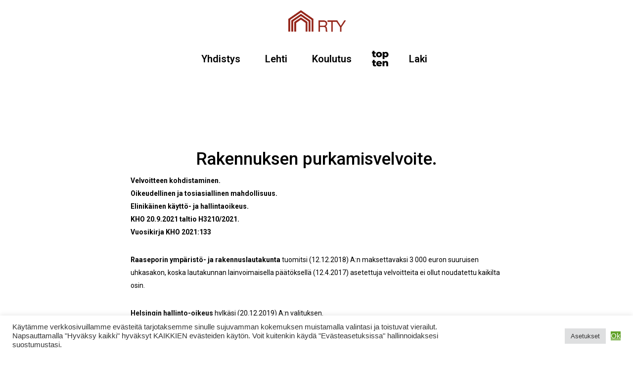

--- FILE ---
content_type: text/html; charset=UTF-8
request_url: https://www.rakennustarkastusyhdistys.fi/rakennuksen-purkamisvelvoite/
body_size: 24072
content:
<!DOCTYPE html>
<html lang="fi">
<head>
	<meta charset="UTF-8">
	<meta name="viewport" content="width=device-width, initial-scale=1.0, viewport-fit=cover" />			<title>
			Rakennuksen purkamisvelvoite. - Rakennustarkastusyhdistys		</title>
		<meta name='robots' content='index, follow, max-image-preview:large, max-snippet:-1, max-video-preview:-1' />

	<!-- This site is optimized with the Yoast SEO plugin v26.7 - https://yoast.com/wordpress/plugins/seo/ -->
	<link rel="canonical" href="https://www.rakennustarkastusyhdistys.fi/rakennuksen-purkamisvelvoite/" />
	<meta property="og:locale" content="fi_FI" />
	<meta property="og:type" content="article" />
	<meta property="og:title" content="Rakennuksen purkamisvelvoite. - Rakennustarkastusyhdistys" />
	<meta property="og:description" content="Raaseporin ympäristö- ja rakennuslautakunta tuomitsi (12.12.2018) A:n maksettavaksi 3 000 euron suuruisen uhkasakon, koska lautakunnan lainvoimaisella päätöksellä (12.4.2017) asetettuja velvoitteita ei ollut noudatettu kaikilta osin. Julkaistu 15.10.2021" />
	<meta property="og:url" content="https://www.rakennustarkastusyhdistys.fi/rakennuksen-purkamisvelvoite/" />
	<meta property="og:site_name" content="Rakennustarkastusyhdistys" />
	<meta property="article:published_time" content="2022-01-29T13:42:46+00:00" />
	<meta property="article:modified_time" content="2022-01-29T13:42:48+00:00" />
	<meta name="author" content="admin" />
	<meta name="twitter:card" content="summary_large_image" />
	<meta name="twitter:label1" content="Kirjoittanut" />
	<meta name="twitter:data1" content="admin" />
	<meta name="twitter:label2" content="Arvioitu lukuaika" />
	<meta name="twitter:data2" content="4 minuuttia" />
	<script type="application/ld+json" class="yoast-schema-graph">{"@context":"https://schema.org","@graph":[{"@type":"Article","@id":"https://www.rakennustarkastusyhdistys.fi/rakennuksen-purkamisvelvoite/#article","isPartOf":{"@id":"https://www.rakennustarkastusyhdistys.fi/rakennuksen-purkamisvelvoite/"},"author":{"name":"admin","@id":"https://www.rakennustarkastusyhdistys.fi/#/schema/person/3dc650dd598fa7f2558301b7ad97b779"},"headline":"Rakennuksen purkamisvelvoite.","datePublished":"2022-01-29T13:42:46+00:00","dateModified":"2022-01-29T13:42:48+00:00","mainEntityOfPage":{"@id":"https://www.rakennustarkastusyhdistys.fi/rakennuksen-purkamisvelvoite/"},"wordCount":781,"articleSection":["KHO"],"inLanguage":"fi"},{"@type":"WebPage","@id":"https://www.rakennustarkastusyhdistys.fi/rakennuksen-purkamisvelvoite/","url":"https://www.rakennustarkastusyhdistys.fi/rakennuksen-purkamisvelvoite/","name":"Rakennuksen purkamisvelvoite. - Rakennustarkastusyhdistys","isPartOf":{"@id":"https://www.rakennustarkastusyhdistys.fi/#website"},"datePublished":"2022-01-29T13:42:46+00:00","dateModified":"2022-01-29T13:42:48+00:00","author":{"@id":"https://www.rakennustarkastusyhdistys.fi/#/schema/person/3dc650dd598fa7f2558301b7ad97b779"},"breadcrumb":{"@id":"https://www.rakennustarkastusyhdistys.fi/rakennuksen-purkamisvelvoite/#breadcrumb"},"inLanguage":"fi","potentialAction":[{"@type":"ReadAction","target":["https://www.rakennustarkastusyhdistys.fi/rakennuksen-purkamisvelvoite/"]}]},{"@type":"BreadcrumbList","@id":"https://www.rakennustarkastusyhdistys.fi/rakennuksen-purkamisvelvoite/#breadcrumb","itemListElement":[{"@type":"ListItem","position":1,"name":"Etusivu","item":"https://www.rakennustarkastusyhdistys.fi/"},{"@type":"ListItem","position":2,"name":"Rakennuksen purkamisvelvoite."}]},{"@type":"WebSite","@id":"https://www.rakennustarkastusyhdistys.fi/#website","url":"https://www.rakennustarkastusyhdistys.fi/","name":"Rakennustarkastusyhdistys","description":"","potentialAction":[{"@type":"SearchAction","target":{"@type":"EntryPoint","urlTemplate":"https://www.rakennustarkastusyhdistys.fi/?s={search_term_string}"},"query-input":{"@type":"PropertyValueSpecification","valueRequired":true,"valueName":"search_term_string"}}],"inLanguage":"fi"},{"@type":"Person","@id":"https://www.rakennustarkastusyhdistys.fi/#/schema/person/3dc650dd598fa7f2558301b7ad97b779","name":"admin","image":{"@type":"ImageObject","inLanguage":"fi","@id":"https://www.rakennustarkastusyhdistys.fi/#/schema/person/image/","url":"https://secure.gravatar.com/avatar/f75a2f805180b5f2efc4ca8c1728ccdca5c555490ffcfd46b9a92f64b4dbc52a?s=96&d=mm&r=g","contentUrl":"https://secure.gravatar.com/avatar/f75a2f805180b5f2efc4ca8c1728ccdca5c555490ffcfd46b9a92f64b4dbc52a?s=96&d=mm&r=g","caption":"admin"},"sameAs":["http://www.rakennustarkastusyhdistys.fi"],"url":"https://www.rakennustarkastusyhdistys.fi/author/admin/"}]}</script>
	<!-- / Yoast SEO plugin. -->


<link rel='dns-prefetch' href='//www.googletagmanager.com' />
<link rel="alternate" type="application/rss+xml" title="Rakennustarkastusyhdistys &raquo; syöte" href="https://www.rakennustarkastusyhdistys.fi/feed/" />
<link rel="alternate" type="application/rss+xml" title="Rakennustarkastusyhdistys &raquo; kommenttien syöte" href="https://www.rakennustarkastusyhdistys.fi/comments/feed/" />
<link rel="alternate" title="oEmbed (JSON)" type="application/json+oembed" href="https://www.rakennustarkastusyhdistys.fi/wp-json/oembed/1.0/embed?url=https%3A%2F%2Fwww.rakennustarkastusyhdistys.fi%2Frakennuksen-purkamisvelvoite%2F" />
<link rel="alternate" title="oEmbed (XML)" type="text/xml+oembed" href="https://www.rakennustarkastusyhdistys.fi/wp-json/oembed/1.0/embed?url=https%3A%2F%2Fwww.rakennustarkastusyhdistys.fi%2Frakennuksen-purkamisvelvoite%2F&#038;format=xml" />
<style id='wp-img-auto-sizes-contain-inline-css' type='text/css'>
img:is([sizes=auto i],[sizes^="auto," i]){contain-intrinsic-size:3000px 1500px}
/*# sourceURL=wp-img-auto-sizes-contain-inline-css */
</style>
<link rel='stylesheet' id='wgs2-css' href='https://www.rakennustarkastusyhdistys.fi/wp-content/plugins/wp-google-search/wgs2.css?ver=6.9' type='text/css' media='all' />
<link rel='stylesheet' id='anwp-pg-styles-css' href='https://www.rakennustarkastusyhdistys.fi/wp-content/plugins/anwp-post-grid-for-elementor/public/css/styles.min.css?ver=1.3.3' type='text/css' media='all' />
<style id='wp-emoji-styles-inline-css' type='text/css'>

	img.wp-smiley, img.emoji {
		display: inline !important;
		border: none !important;
		box-shadow: none !important;
		height: 1em !important;
		width: 1em !important;
		margin: 0 0.07em !important;
		vertical-align: -0.1em !important;
		background: none !important;
		padding: 0 !important;
	}
/*# sourceURL=wp-emoji-styles-inline-css */
</style>
<link rel='stylesheet' id='wp-block-library-css' href='https://www.rakennustarkastusyhdistys.fi/wp-includes/css/dist/block-library/style.min.css?ver=6.9' type='text/css' media='all' />
<style id='classic-theme-styles-inline-css' type='text/css'>
/*! This file is auto-generated */
.wp-block-button__link{color:#fff;background-color:#32373c;border-radius:9999px;box-shadow:none;text-decoration:none;padding:calc(.667em + 2px) calc(1.333em + 2px);font-size:1.125em}.wp-block-file__button{background:#32373c;color:#fff;text-decoration:none}
/*# sourceURL=/wp-includes/css/classic-themes.min.css */
</style>
<style id='search-meter-recent-searches-style-inline-css' type='text/css'>
.wp-block-search-meter-recent-searches>h2{margin-block-end:0;margin-block-start:0}.wp-block-search-meter-recent-searches>ul{list-style:none;padding-left:0}

/*# sourceURL=https://www.rakennustarkastusyhdistys.fi/wp-content/plugins/search-meter/blocks/build/recent-searches/style-index.css */
</style>
<style id='search-meter-popular-searches-style-inline-css' type='text/css'>
.wp-block-search-meter-popular-searches>h2{margin-block-end:0;margin-block-start:0}.wp-block-search-meter-popular-searches>ul{list-style:none;padding-left:0}

/*# sourceURL=https://www.rakennustarkastusyhdistys.fi/wp-content/plugins/search-meter/blocks/build/popular-searches/style-index.css */
</style>
<style id='global-styles-inline-css' type='text/css'>
:root{--wp--preset--aspect-ratio--square: 1;--wp--preset--aspect-ratio--4-3: 4/3;--wp--preset--aspect-ratio--3-4: 3/4;--wp--preset--aspect-ratio--3-2: 3/2;--wp--preset--aspect-ratio--2-3: 2/3;--wp--preset--aspect-ratio--16-9: 16/9;--wp--preset--aspect-ratio--9-16: 9/16;--wp--preset--color--black: #000000;--wp--preset--color--cyan-bluish-gray: #abb8c3;--wp--preset--color--white: #ffffff;--wp--preset--color--pale-pink: #f78da7;--wp--preset--color--vivid-red: #cf2e2e;--wp--preset--color--luminous-vivid-orange: #ff6900;--wp--preset--color--luminous-vivid-amber: #fcb900;--wp--preset--color--light-green-cyan: #7bdcb5;--wp--preset--color--vivid-green-cyan: #00d084;--wp--preset--color--pale-cyan-blue: #8ed1fc;--wp--preset--color--vivid-cyan-blue: #0693e3;--wp--preset--color--vivid-purple: #9b51e0;--wp--preset--gradient--vivid-cyan-blue-to-vivid-purple: linear-gradient(135deg,rgb(6,147,227) 0%,rgb(155,81,224) 100%);--wp--preset--gradient--light-green-cyan-to-vivid-green-cyan: linear-gradient(135deg,rgb(122,220,180) 0%,rgb(0,208,130) 100%);--wp--preset--gradient--luminous-vivid-amber-to-luminous-vivid-orange: linear-gradient(135deg,rgb(252,185,0) 0%,rgb(255,105,0) 100%);--wp--preset--gradient--luminous-vivid-orange-to-vivid-red: linear-gradient(135deg,rgb(255,105,0) 0%,rgb(207,46,46) 100%);--wp--preset--gradient--very-light-gray-to-cyan-bluish-gray: linear-gradient(135deg,rgb(238,238,238) 0%,rgb(169,184,195) 100%);--wp--preset--gradient--cool-to-warm-spectrum: linear-gradient(135deg,rgb(74,234,220) 0%,rgb(151,120,209) 20%,rgb(207,42,186) 40%,rgb(238,44,130) 60%,rgb(251,105,98) 80%,rgb(254,248,76) 100%);--wp--preset--gradient--blush-light-purple: linear-gradient(135deg,rgb(255,206,236) 0%,rgb(152,150,240) 100%);--wp--preset--gradient--blush-bordeaux: linear-gradient(135deg,rgb(254,205,165) 0%,rgb(254,45,45) 50%,rgb(107,0,62) 100%);--wp--preset--gradient--luminous-dusk: linear-gradient(135deg,rgb(255,203,112) 0%,rgb(199,81,192) 50%,rgb(65,88,208) 100%);--wp--preset--gradient--pale-ocean: linear-gradient(135deg,rgb(255,245,203) 0%,rgb(182,227,212) 50%,rgb(51,167,181) 100%);--wp--preset--gradient--electric-grass: linear-gradient(135deg,rgb(202,248,128) 0%,rgb(113,206,126) 100%);--wp--preset--gradient--midnight: linear-gradient(135deg,rgb(2,3,129) 0%,rgb(40,116,252) 100%);--wp--preset--font-size--small: 13px;--wp--preset--font-size--medium: 20px;--wp--preset--font-size--large: 36px;--wp--preset--font-size--x-large: 42px;--wp--preset--spacing--20: 0.44rem;--wp--preset--spacing--30: 0.67rem;--wp--preset--spacing--40: 1rem;--wp--preset--spacing--50: 1.5rem;--wp--preset--spacing--60: 2.25rem;--wp--preset--spacing--70: 3.38rem;--wp--preset--spacing--80: 5.06rem;--wp--preset--shadow--natural: 6px 6px 9px rgba(0, 0, 0, 0.2);--wp--preset--shadow--deep: 12px 12px 50px rgba(0, 0, 0, 0.4);--wp--preset--shadow--sharp: 6px 6px 0px rgba(0, 0, 0, 0.2);--wp--preset--shadow--outlined: 6px 6px 0px -3px rgb(255, 255, 255), 6px 6px rgb(0, 0, 0);--wp--preset--shadow--crisp: 6px 6px 0px rgb(0, 0, 0);}:where(.is-layout-flex){gap: 0.5em;}:where(.is-layout-grid){gap: 0.5em;}body .is-layout-flex{display: flex;}.is-layout-flex{flex-wrap: wrap;align-items: center;}.is-layout-flex > :is(*, div){margin: 0;}body .is-layout-grid{display: grid;}.is-layout-grid > :is(*, div){margin: 0;}:where(.wp-block-columns.is-layout-flex){gap: 2em;}:where(.wp-block-columns.is-layout-grid){gap: 2em;}:where(.wp-block-post-template.is-layout-flex){gap: 1.25em;}:where(.wp-block-post-template.is-layout-grid){gap: 1.25em;}.has-black-color{color: var(--wp--preset--color--black) !important;}.has-cyan-bluish-gray-color{color: var(--wp--preset--color--cyan-bluish-gray) !important;}.has-white-color{color: var(--wp--preset--color--white) !important;}.has-pale-pink-color{color: var(--wp--preset--color--pale-pink) !important;}.has-vivid-red-color{color: var(--wp--preset--color--vivid-red) !important;}.has-luminous-vivid-orange-color{color: var(--wp--preset--color--luminous-vivid-orange) !important;}.has-luminous-vivid-amber-color{color: var(--wp--preset--color--luminous-vivid-amber) !important;}.has-light-green-cyan-color{color: var(--wp--preset--color--light-green-cyan) !important;}.has-vivid-green-cyan-color{color: var(--wp--preset--color--vivid-green-cyan) !important;}.has-pale-cyan-blue-color{color: var(--wp--preset--color--pale-cyan-blue) !important;}.has-vivid-cyan-blue-color{color: var(--wp--preset--color--vivid-cyan-blue) !important;}.has-vivid-purple-color{color: var(--wp--preset--color--vivid-purple) !important;}.has-black-background-color{background-color: var(--wp--preset--color--black) !important;}.has-cyan-bluish-gray-background-color{background-color: var(--wp--preset--color--cyan-bluish-gray) !important;}.has-white-background-color{background-color: var(--wp--preset--color--white) !important;}.has-pale-pink-background-color{background-color: var(--wp--preset--color--pale-pink) !important;}.has-vivid-red-background-color{background-color: var(--wp--preset--color--vivid-red) !important;}.has-luminous-vivid-orange-background-color{background-color: var(--wp--preset--color--luminous-vivid-orange) !important;}.has-luminous-vivid-amber-background-color{background-color: var(--wp--preset--color--luminous-vivid-amber) !important;}.has-light-green-cyan-background-color{background-color: var(--wp--preset--color--light-green-cyan) !important;}.has-vivid-green-cyan-background-color{background-color: var(--wp--preset--color--vivid-green-cyan) !important;}.has-pale-cyan-blue-background-color{background-color: var(--wp--preset--color--pale-cyan-blue) !important;}.has-vivid-cyan-blue-background-color{background-color: var(--wp--preset--color--vivid-cyan-blue) !important;}.has-vivid-purple-background-color{background-color: var(--wp--preset--color--vivid-purple) !important;}.has-black-border-color{border-color: var(--wp--preset--color--black) !important;}.has-cyan-bluish-gray-border-color{border-color: var(--wp--preset--color--cyan-bluish-gray) !important;}.has-white-border-color{border-color: var(--wp--preset--color--white) !important;}.has-pale-pink-border-color{border-color: var(--wp--preset--color--pale-pink) !important;}.has-vivid-red-border-color{border-color: var(--wp--preset--color--vivid-red) !important;}.has-luminous-vivid-orange-border-color{border-color: var(--wp--preset--color--luminous-vivid-orange) !important;}.has-luminous-vivid-amber-border-color{border-color: var(--wp--preset--color--luminous-vivid-amber) !important;}.has-light-green-cyan-border-color{border-color: var(--wp--preset--color--light-green-cyan) !important;}.has-vivid-green-cyan-border-color{border-color: var(--wp--preset--color--vivid-green-cyan) !important;}.has-pale-cyan-blue-border-color{border-color: var(--wp--preset--color--pale-cyan-blue) !important;}.has-vivid-cyan-blue-border-color{border-color: var(--wp--preset--color--vivid-cyan-blue) !important;}.has-vivid-purple-border-color{border-color: var(--wp--preset--color--vivid-purple) !important;}.has-vivid-cyan-blue-to-vivid-purple-gradient-background{background: var(--wp--preset--gradient--vivid-cyan-blue-to-vivid-purple) !important;}.has-light-green-cyan-to-vivid-green-cyan-gradient-background{background: var(--wp--preset--gradient--light-green-cyan-to-vivid-green-cyan) !important;}.has-luminous-vivid-amber-to-luminous-vivid-orange-gradient-background{background: var(--wp--preset--gradient--luminous-vivid-amber-to-luminous-vivid-orange) !important;}.has-luminous-vivid-orange-to-vivid-red-gradient-background{background: var(--wp--preset--gradient--luminous-vivid-orange-to-vivid-red) !important;}.has-very-light-gray-to-cyan-bluish-gray-gradient-background{background: var(--wp--preset--gradient--very-light-gray-to-cyan-bluish-gray) !important;}.has-cool-to-warm-spectrum-gradient-background{background: var(--wp--preset--gradient--cool-to-warm-spectrum) !important;}.has-blush-light-purple-gradient-background{background: var(--wp--preset--gradient--blush-light-purple) !important;}.has-blush-bordeaux-gradient-background{background: var(--wp--preset--gradient--blush-bordeaux) !important;}.has-luminous-dusk-gradient-background{background: var(--wp--preset--gradient--luminous-dusk) !important;}.has-pale-ocean-gradient-background{background: var(--wp--preset--gradient--pale-ocean) !important;}.has-electric-grass-gradient-background{background: var(--wp--preset--gradient--electric-grass) !important;}.has-midnight-gradient-background{background: var(--wp--preset--gradient--midnight) !important;}.has-small-font-size{font-size: var(--wp--preset--font-size--small) !important;}.has-medium-font-size{font-size: var(--wp--preset--font-size--medium) !important;}.has-large-font-size{font-size: var(--wp--preset--font-size--large) !important;}.has-x-large-font-size{font-size: var(--wp--preset--font-size--x-large) !important;}
:where(.wp-block-post-template.is-layout-flex){gap: 1.25em;}:where(.wp-block-post-template.is-layout-grid){gap: 1.25em;}
:where(.wp-block-term-template.is-layout-flex){gap: 1.25em;}:where(.wp-block-term-template.is-layout-grid){gap: 1.25em;}
:where(.wp-block-columns.is-layout-flex){gap: 2em;}:where(.wp-block-columns.is-layout-grid){gap: 2em;}
:root :where(.wp-block-pullquote){font-size: 1.5em;line-height: 1.6;}
/*# sourceURL=global-styles-inline-css */
</style>
<link rel='stylesheet' id='contact-form-7-css' href='https://www.rakennustarkastusyhdistys.fi/wp-content/plugins/contact-form-7/includes/css/styles.css?ver=6.1.4' type='text/css' media='all' />
<link rel='stylesheet' id='cookie-law-info-css' href='https://www.rakennustarkastusyhdistys.fi/wp-content/plugins/cookie-law-info/legacy/public/css/cookie-law-info-public.css?ver=3.3.9.1' type='text/css' media='all' />
<link rel='stylesheet' id='cookie-law-info-gdpr-css' href='https://www.rakennustarkastusyhdistys.fi/wp-content/plugins/cookie-law-info/legacy/public/css/cookie-law-info-gdpr.css?ver=3.3.9.1' type='text/css' media='all' />
<link rel='stylesheet' id='dslc-fontawesome-css' href='https://www.rakennustarkastusyhdistys.fi/wp-content/plugins/live-composer-page-builder/css/font-awesome.css?ver=2.0.7' type='text/css' media='all' />
<link rel='stylesheet' id='dslc-plugins-css-css' href='https://www.rakennustarkastusyhdistys.fi/wp-content/plugins/live-composer-page-builder/css/dist/frontend.plugins.min.css?ver=2.0.7' type='text/css' media='all' />
<link rel='stylesheet' id='dslc-frontend-css-css' href='https://www.rakennustarkastusyhdistys.fi/wp-content/plugins/live-composer-page-builder/css/dist/frontend.min.css?ver=2.0.7' type='text/css' media='all' />
<link rel='stylesheet' id='menu-image-css' href='https://www.rakennustarkastusyhdistys.fi/wp-content/plugins/menu-image/includes/css/menu-image.css?ver=3.13' type='text/css' media='all' />
<link rel='stylesheet' id='dashicons-css' href='https://www.rakennustarkastusyhdistys.fi/wp-includes/css/dashicons.min.css?ver=6.9' type='text/css' media='all' />
<link rel='stylesheet' id='bwg_fonts-css' href='https://www.rakennustarkastusyhdistys.fi/wp-content/plugins/photo-gallery/css/bwg-fonts/fonts.css?ver=0.0.1' type='text/css' media='all' />
<link rel='stylesheet' id='sumoselect-css' href='https://www.rakennustarkastusyhdistys.fi/wp-content/plugins/photo-gallery/css/sumoselect.min.css?ver=3.4.6' type='text/css' media='all' />
<link rel='stylesheet' id='mCustomScrollbar-css' href='https://www.rakennustarkastusyhdistys.fi/wp-content/plugins/photo-gallery/css/jquery.mCustomScrollbar.min.css?ver=3.1.5' type='text/css' media='all' />
<link rel='stylesheet' id='bwg_googlefonts-css' href='https://fonts.googleapis.com/css?family=Ubuntu&#038;subset=greek,latin,greek-ext,vietnamese,cyrillic-ext,latin-ext,cyrillic' type='text/css' media='all' />
<link rel='stylesheet' id='bwg_frontend-css' href='https://www.rakennustarkastusyhdistys.fi/wp-content/plugins/photo-gallery/css/styles.min.css?ver=1.8.35' type='text/css' media='all' />
<link rel='stylesheet' id='ivory-search-styles-css' href='https://www.rakennustarkastusyhdistys.fi/wp-content/plugins/add-search-to-menu/public/css/ivory-search.min.css?ver=5.5.13' type='text/css' media='all' />
<link rel='stylesheet' id='elementor-frontend-css' href='https://www.rakennustarkastusyhdistys.fi/wp-content/plugins/elementor/assets/css/frontend.min.css?ver=3.34.1' type='text/css' media='all' />
<link rel='stylesheet' id='widget-image-css' href='https://www.rakennustarkastusyhdistys.fi/wp-content/plugins/elementor/assets/css/widget-image.min.css?ver=3.34.1' type='text/css' media='all' />
<link rel='stylesheet' id='widget-nav-menu-css' href='https://www.rakennustarkastusyhdistys.fi/wp-content/plugins/elementor-pro/assets/css/widget-nav-menu.min.css?ver=3.34.0' type='text/css' media='all' />
<link rel='stylesheet' id='widget-heading-css' href='https://www.rakennustarkastusyhdistys.fi/wp-content/plugins/elementor/assets/css/widget-heading.min.css?ver=3.34.1' type='text/css' media='all' />
<link rel='stylesheet' id='elementor-icons-css' href='https://www.rakennustarkastusyhdistys.fi/wp-content/plugins/elementor/assets/lib/eicons/css/elementor-icons.min.css?ver=5.45.0' type='text/css' media='all' />
<link rel='stylesheet' id='elementor-post-254-css' href='https://www.rakennustarkastusyhdistys.fi/wp-content/uploads/elementor/css/post-254.css?ver=1768422613' type='text/css' media='all' />
<link rel='stylesheet' id='elementor-post-3563-css' href='https://www.rakennustarkastusyhdistys.fi/wp-content/uploads/elementor/css/post-3563.css?ver=1768422613' type='text/css' media='all' />
<link rel='stylesheet' id='elementor-post-15871-css' href='https://www.rakennustarkastusyhdistys.fi/wp-content/uploads/elementor/css/post-15871.css?ver=1768422613' type='text/css' media='all' />
<link rel='stylesheet' id='jquery-chosen-css' href='https://www.rakennustarkastusyhdistys.fi/wp-content/plugins/jet-search/assets/lib/chosen/chosen.min.css?ver=1.8.7' type='text/css' media='all' />
<link rel='stylesheet' id='jet-search-css' href='https://www.rakennustarkastusyhdistys.fi/wp-content/plugins/jet-search/assets/css/jet-search.css?ver=3.5.16.1' type='text/css' media='all' />
<link rel='stylesheet' id='elementor-gf-local-roboto-css' href='https://www.rakennustarkastusyhdistys.fi/wp-content/uploads/elementor/google-fonts/css/roboto.css?ver=1745634670' type='text/css' media='all' />
<link rel='stylesheet' id='elementor-gf-local-robotoslab-css' href='https://www.rakennustarkastusyhdistys.fi/wp-content/uploads/elementor/google-fonts/css/robotoslab.css?ver=1745634672' type='text/css' media='all' />
<!--n2css--><!--n2js--><script type="text/javascript" src="https://www.rakennustarkastusyhdistys.fi/wp-includes/js/jquery/jquery.min.js?ver=3.7.1" id="jquery-core-js"></script>
<script type="text/javascript" src="https://www.rakennustarkastusyhdistys.fi/wp-includes/js/jquery/jquery-migrate.min.js?ver=3.4.1" id="jquery-migrate-js"></script>
<script type="text/javascript" src="https://www.rakennustarkastusyhdistys.fi/wp-includes/js/imagesloaded.min.js?ver=6.9" id="imagesLoaded-js"></script>
<script type="text/javascript" id="cookie-law-info-js-extra">
/* <![CDATA[ */
var Cli_Data = {"nn_cookie_ids":[],"cookielist":[],"non_necessary_cookies":[],"ccpaEnabled":"","ccpaRegionBased":"","ccpaBarEnabled":"","strictlyEnabled":["necessary","obligatoire"],"ccpaType":"gdpr","js_blocking":"1","custom_integration":"","triggerDomRefresh":"","secure_cookies":""};
var cli_cookiebar_settings = {"animate_speed_hide":"500","animate_speed_show":"500","background":"#FFF","border":"#b1a6a6c2","border_on":"","button_1_button_colour":"#61a229","button_1_button_hover":"#4e8221","button_1_link_colour":"#fff","button_1_as_button":"1","button_1_new_win":"","button_2_button_colour":"#333","button_2_button_hover":"#292929","button_2_link_colour":"#444","button_2_as_button":"","button_2_hidebar":"","button_3_button_colour":"#dedfe0","button_3_button_hover":"#b2b2b3","button_3_link_colour":"#333333","button_3_as_button":"1","button_3_new_win":"","button_4_button_colour":"#dedfe0","button_4_button_hover":"#b2b2b3","button_4_link_colour":"#333333","button_4_as_button":"1","button_7_button_colour":"#61a229","button_7_button_hover":"#4e8221","button_7_link_colour":"#fff","button_7_as_button":"","button_7_new_win":"","font_family":"Arial, Helvetica, sans-serif","header_fix":"","notify_animate_hide":"1","notify_animate_show":"","notify_div_id":"#cookie-law-info-bar","notify_position_horizontal":"right","notify_position_vertical":"bottom","scroll_close":"1","scroll_close_reload":"","accept_close_reload":"","reject_close_reload":"","showagain_tab":"","showagain_background":"#fff","showagain_border":"#000","showagain_div_id":"#cookie-law-info-again","showagain_x_position":"100px","text":"#333333","show_once_yn":"1","show_once":"5000","logging_on":"","as_popup":"","popup_overlay":"1","bar_heading_text":"","cookie_bar_as":"banner","popup_showagain_position":"bottom-right","widget_position":"left"};
var log_object = {"ajax_url":"https://www.rakennustarkastusyhdistys.fi/wp-admin/admin-ajax.php"};
//# sourceURL=cookie-law-info-js-extra
/* ]]> */
</script>
<script type="text/javascript" src="https://www.rakennustarkastusyhdistys.fi/wp-content/plugins/cookie-law-info/legacy/public/js/cookie-law-info-public.js?ver=3.3.9.1" id="cookie-law-info-js"></script>
<script type="text/javascript" id="3d-flip-book-client-locale-loader-js-extra">
/* <![CDATA[ */
var FB3D_CLIENT_LOCALE = {"ajaxurl":"https://www.rakennustarkastusyhdistys.fi/wp-admin/admin-ajax.php","dictionary":{"Table of contents":"Table of contents","Close":"Close","Bookmarks":"Bookmarks","Thumbnails":"Thumbnails","Search":"Search","Share":"Share","Facebook":"Facebook","Twitter":"Twitter","Email":"Email","Play":"Play","Previous page":"Previous page","Next page":"Next page","Zoom in":"Zoom in","Zoom out":"Zoom out","Fit view":"Fit view","Auto play":"Auto play","Full screen":"Full screen","More":"More","Smart pan":"Smart pan","Single page":"Single page","Sounds":"Sounds","Stats":"Stats","Print":"Print","Download":"Download","Goto first page":"Goto first page","Goto last page":"Goto last page"},"images":"https://www.rakennustarkastusyhdistys.fi/wp-content/plugins/interactive-3d-flipbook-powered-physics-engine/assets/images/","jsData":{"urls":[],"posts":{"ids_mis":[],"ids":[]},"pages":[],"firstPages":[],"bookCtrlProps":[],"bookTemplates":[]},"key":"3d-flip-book","pdfJS":{"pdfJsLib":"https://www.rakennustarkastusyhdistys.fi/wp-content/plugins/interactive-3d-flipbook-powered-physics-engine/assets/js/pdf.min.js?ver=4.3.136","pdfJsWorker":"https://www.rakennustarkastusyhdistys.fi/wp-content/plugins/interactive-3d-flipbook-powered-physics-engine/assets/js/pdf.worker.js?ver=4.3.136","stablePdfJsLib":"https://www.rakennustarkastusyhdistys.fi/wp-content/plugins/interactive-3d-flipbook-powered-physics-engine/assets/js/stable/pdf.min.js?ver=2.5.207","stablePdfJsWorker":"https://www.rakennustarkastusyhdistys.fi/wp-content/plugins/interactive-3d-flipbook-powered-physics-engine/assets/js/stable/pdf.worker.js?ver=2.5.207","pdfJsCMapUrl":"https://www.rakennustarkastusyhdistys.fi/wp-content/plugins/interactive-3d-flipbook-powered-physics-engine/assets/cmaps/"},"cacheurl":"https://www.rakennustarkastusyhdistys.fi/wp-content/uploads/3d-flip-book/cache/","pluginsurl":"https://www.rakennustarkastusyhdistys.fi/wp-content/plugins/","pluginurl":"https://www.rakennustarkastusyhdistys.fi/wp-content/plugins/interactive-3d-flipbook-powered-physics-engine/","thumbnailSize":{"width":"150","height":"150"},"version":"1.16.17"};
//# sourceURL=3d-flip-book-client-locale-loader-js-extra
/* ]]> */
</script>
<script type="text/javascript" src="https://www.rakennustarkastusyhdistys.fi/wp-content/plugins/interactive-3d-flipbook-powered-physics-engine/assets/js/client-locale-loader.js?ver=1.16.17" id="3d-flip-book-client-locale-loader-js" async="async" data-wp-strategy="async"></script>
<script type="text/javascript" src="https://www.rakennustarkastusyhdistys.fi/wp-content/plugins/live-composer-page-builder/js/dist/client_plugins.min.js?ver=2.0.7" id="dslc-plugins-js-js"></script>
<script type="text/javascript" src="https://www.rakennustarkastusyhdistys.fi/wp-content/plugins/photo-gallery/js/jquery.sumoselect.min.js?ver=3.4.6" id="sumoselect-js"></script>
<script type="text/javascript" src="https://www.rakennustarkastusyhdistys.fi/wp-content/plugins/photo-gallery/js/tocca.min.js?ver=2.0.9" id="bwg_mobile-js"></script>
<script type="text/javascript" src="https://www.rakennustarkastusyhdistys.fi/wp-content/plugins/photo-gallery/js/jquery.mCustomScrollbar.concat.min.js?ver=3.1.5" id="mCustomScrollbar-js"></script>
<script type="text/javascript" src="https://www.rakennustarkastusyhdistys.fi/wp-content/plugins/photo-gallery/js/jquery.fullscreen.min.js?ver=0.6.0" id="jquery-fullscreen-js"></script>
<script type="text/javascript" id="bwg_frontend-js-extra">
/* <![CDATA[ */
var bwg_objectsL10n = {"bwg_field_required":"kentt\u00e4 on pakollinen. ","bwg_mail_validation":"T\u00e4m\u00e4 ei ole voimassa oleva s\u00e4hk\u00f6postiosoite.","bwg_search_result":"Kuvia ei ole vastaa hakuasi.","bwg_select_tag":"Select Tag","bwg_order_by":"Order By","bwg_search":"Etsi","bwg_show_ecommerce":"Show Ecommerce","bwg_hide_ecommerce":"Hide Ecommerce","bwg_show_comments":"N\u00e4yt\u00e4 kommentit","bwg_hide_comments":"Piilota kommentit","bwg_restore":"Palauta","bwg_maximize":"Maksimoimiseksi","bwg_fullscreen":"Fullscreen","bwg_exit_fullscreen":"Poistu koko n\u00e4yt\u00f6n","bwg_search_tag":"SEARCH...","bwg_tag_no_match":"No tags found","bwg_all_tags_selected":"All tags selected","bwg_tags_selected":"tags selected","play":"Pelata","pause":"Tauko","is_pro":"","bwg_play":"Pelata","bwg_pause":"Tauko","bwg_hide_info":"Piilota tiedot","bwg_show_info":"N\u00e4yt\u00e4 info","bwg_hide_rating":"Hide rating","bwg_show_rating":"Show rating","ok":"Ok","cancel":"Cancel","select_all":"Select all","lazy_load":"0","lazy_loader":"https://www.rakennustarkastusyhdistys.fi/wp-content/plugins/photo-gallery/images/ajax_loader.png","front_ajax":"0","bwg_tag_see_all":"see all tags","bwg_tag_see_less":"see less tags"};
//# sourceURL=bwg_frontend-js-extra
/* ]]> */
</script>
<script type="text/javascript" src="https://www.rakennustarkastusyhdistys.fi/wp-content/plugins/photo-gallery/js/scripts.min.js?ver=1.8.35" id="bwg_frontend-js"></script>

<!-- Google tag (gtag.js) snippet added by Site Kit -->
<!-- Google Analytics snippet added by Site Kit -->
<script type="text/javascript" src="https://www.googletagmanager.com/gtag/js?id=G-82WN8QSMVN" id="google_gtagjs-js" async></script>
<script type="text/javascript" id="google_gtagjs-js-after">
/* <![CDATA[ */
window.dataLayer = window.dataLayer || [];function gtag(){dataLayer.push(arguments);}
gtag("set","linker",{"domains":["www.rakennustarkastusyhdistys.fi"]});
gtag("js", new Date());
gtag("set", "developer_id.dZTNiMT", true);
gtag("config", "G-82WN8QSMVN");
//# sourceURL=google_gtagjs-js-after
/* ]]> */
</script>
<link rel="https://api.w.org/" href="https://www.rakennustarkastusyhdistys.fi/wp-json/" /><link rel="alternate" title="JSON" type="application/json" href="https://www.rakennustarkastusyhdistys.fi/wp-json/wp/v2/posts/3247" /><link rel="EditURI" type="application/rsd+xml" title="RSD" href="https://www.rakennustarkastusyhdistys.fi/xmlrpc.php?rsd" />
<meta name="generator" content="WordPress 6.9" />
<link rel='shortlink' href='https://www.rakennustarkastusyhdistys.fi/?p=3247' />
	<link rel="preconnect" href="https://fonts.googleapis.com">
	<link rel="preconnect" href="https://fonts.gstatic.com">
	<meta name="generator" content="Site Kit by Google 1.170.0" />
        <script
                type="text/javascript">var ajaxurl = 'https://www.rakennustarkastusyhdistys.fi/wp-admin/admin-ajax.php';</script>
        <meta name="generator" content="Elementor 3.34.1; features: additional_custom_breakpoints; settings: css_print_method-external, google_font-enabled, font_display-auto">
			<style>
				.e-con.e-parent:nth-of-type(n+4):not(.e-lazyloaded):not(.e-no-lazyload),
				.e-con.e-parent:nth-of-type(n+4):not(.e-lazyloaded):not(.e-no-lazyload) * {
					background-image: none !important;
				}
				@media screen and (max-height: 1024px) {
					.e-con.e-parent:nth-of-type(n+3):not(.e-lazyloaded):not(.e-no-lazyload),
					.e-con.e-parent:nth-of-type(n+3):not(.e-lazyloaded):not(.e-no-lazyload) * {
						background-image: none !important;
					}
				}
				@media screen and (max-height: 640px) {
					.e-con.e-parent:nth-of-type(n+2):not(.e-lazyloaded):not(.e-no-lazyload),
					.e-con.e-parent:nth-of-type(n+2):not(.e-lazyloaded):not(.e-no-lazyload) * {
						background-image: none !important;
					}
				}
			</style>
			<style type="text/css">.dslc-modules-section-wrapper, .dslca-add-modules-section { width : 1140px; } .dslc-modules-section:not(.dslc-full) { padding-left: 4%;  padding-right: 4%; } .dslc-modules-section { width:px;margin-left:0%;margin-right:0%;margin-bottom:0px;padding-bottom:80px;padding-top:80px;padding-left:0%;padding-right:0%;background-image:none;background-repeat:repeat;background-position:left top;background-attachment:scroll;background-size:auto;border-width:0px;border-style:solid; }

/*  CSS FOR POST ID: 78 */
#dslc-module-8d34563e754 .dslc-image-container{text-align:center ;} #dslc-module-8d34563e754 .dslc-image{margin-bottom:5px;} #dslc-module-8d34563e754 .dslc-image,#dslc-module-8d34563e754 .dslc-image a,#dslc-module-8d34563e754 .dslc-image img{width:auto ;} #dslc-module-8d34563e754 .dslc-image-caption{text-align:center ;font-size:13px;font-weight:400;line-height:22px;margin-top:20px;} #dslc-module-caee03a827f .dslc-navigation{text-align:center ;} #dslc-module-caee03a827f .dslc-navigation-inner{background-repeat:repeat ;background-attachment:scroll ;background-position:top left ;background-size:auto ;margin-top:21px;margin-bottom:5px;} #dslc-module-caee03a827f .dslc-navigation .menu > li > a{color:#000000 ;font-size:20px;font-weight:700;font-family:"Roboto";line-height:20px;text-transform:none ;} #dslc-module-caee03a827f .dslc-navigation .menu > li > a:hover{color:#383838 ;} #dslc-module-caee03a827f .dslc-navigation .menu > li.current-menu-item > a{color:#7f1313 ;} #dslc-module-caee03a827f .dslc-navigation .menu > li{margin-left:40px;margin-top:40px;} #dslc-module-caee03a827f .dslc-navigation-arrow{display:none ;color:#555555 ;font-size:10px;margin-left:10px;} #dslc-module-caee03a827f .dslc-navigation .menu ul:before{text-align:left ;background-color:#fff ;background-repeat:repeat ;background-attachment:scroll ;background-position:top left ;border-color:#ededed;border-width:1px;border-style:solid solid solid solid;} #dslc-module-caee03a827f .dslc-navigation .menu ul{padding-top:10px;padding-bottom:10px;padding-left:10px;padding-right:10px;} #dslc-module-caee03a827f .dslc-navigation .menu ul li a{color:#000000 ;font-size:13px;font-weight:700;font-family:"Montserrat";line-height:13px;padding-top:17px;padding-bottom:17px;text-transform:none ;border-color:#ededed;border-width:1px;border-style:none none solid none;} #dslc-module-caee03a827f .dslc-navigation .menu ul li > a:hover{border-color:rgba(235,233,233,0);} #dslc-module-caee03a827f .dslc-navigation .menu ul li.current-menu-item > a{color:#771111 ;border-color:rgba(0,0,0,0);} #dslc-module-caee03a827f .dslc-navigation .menu ul li a:hover{color:#262525 ;} @media only screen and ( max-width: 767px ) {#dslc-module-caee03a827f .dslc-mobile-navigation{text-align:center ;} #dslc-module-caee03a827f .dslc-mobile-navigation-hook{color:#555 ;font-size:24px; line-height:24px;} }

/*  CSS FOR POST ID: 20 */
#dslc-module-30 .dslc-text-module-content{background-repeat:repeat ;background-attachment:scroll ;background-position:top left ;background-size:auto ;} #dslc-module-30 .dslc-text-module-content,#dslc-module-30 .dslc-text-module-content .dslca-editable-content,#dslc-module-30 .dslc-text-module-content p{color:rgb(113, 113, 113) ;font-size:15px;font-weight:300;font-family:"Roboto";font-style:normal ;line-height:29px;text-transform:none ;text-align:left ;} #dslc-module-30 .dslc-text-module-content h1{color:rgb(12, 12, 12) ;font-size:26px;font-weight:700;font-family:"Roboto";font-style:normal ;line-height:35px;text-transform:none ;margin-bottom:30px;text-align:left ;} #dslc-module-30 .dslc-text-module-content h2{font-size:24px;font-weight:700;font-family:"Roboto";font-style:normal ;line-height:33px;text-transform:none ;margin-bottom:30px;text-align:left ;} #dslc-module-30 .dslc-text-module-content h3{font-size:22px;font-weight:700;font-family:"Roboto";font-style:normal ;line-height:31px;text-transform:none ;margin-bottom:30px;text-align:left ;} #dslc-module-30 .dslc-text-module-content h4{font-size:20px;font-weight:700;font-family:"Roboto";font-style:normal ;line-height:29px;text-transform:none ;margin-bottom:30px;text-align:left ;} #dslc-module-30 .dslc-text-module-content h5{font-size:18px;font-weight:700;font-family:"Roboto";font-style:normal ;line-height:27px;text-transform:none ;margin-bottom:30px;text-align:left ;} #dslc-module-30 .dslc-text-module-content h6{font-size:16px;font-weight:700;font-family:"Roboto";font-style:normal ;line-height:25px;text-transform:none ;margin-bottom:30px;text-align:left ;} #dslc-module-30 .dslc-text-module-content a{color:rgb(253, 73, 112) ;} #dslc-module-30 .dslc-text-module-content a:hover{color:rgb(253, 73, 112) ;} #dslc-module-30 .dslc-text-module-content li{color:rgb(154, 154, 154) ;font-size:16px;font-weight:300;font-family:"Roboto";line-height:26px;margin-bottom:10px;} #dslc-module-30 .dslc-text-module-content ul,#dslc-module-30 .dslc-text-module-content ol{margin-bottom:30px;margin-left:25px;} #dslc-module-30 .dslc-text-module-content ul{list-style-type:disc ;text-align:left ;} #dslc-module-30 .dslc-text-module-content ol{list-style-type:decimal ;} #dslc-module-30 input[type=text],#dslc-module-30 input[type=password],#dslc-module-30 input[type=number],#dslc-module-30 input[type=email],#dslc-module-30 input[type=tel],#dslc-module-30 textarea,#dslc-module-30 select{color:#4d4d4d ;font-size:13px;font-weight:500;font-family:"Open Sans";margin-bottom:15px;padding-top:10px;padding-bottom:10px;padding-left:15px;padding-right:15px;background-color:#fff ;border-color:#ddd;border-width:1px;border-style:solid solid solid solid;} #dslc-module-30 textarea{line-height:23px;} #dslc-module-30 .dslc-text-module-content blockquote,#dslc-module-30 .dslc-text-module-content blockquote p{color:rgb(12, 12, 12) ;font-size:25px;font-weight:300;font-family:"Roboto Slab";line-height:35px;} #dslc-module-30 blockquote{margin-bottom:30px;padding-top:30px;padding-bottom:30px;padding-left:30px;padding-right:30px;background-repeat:repeat ;background-attachment:scroll ;background-position:top left ;border-color:rgb(230, 230, 230);border-width:2px;border-style:solid solid solid solid;} #dslc-module-30 blockquote,#dslc-module-30 .dslc-text-module-content blockquote p{text-align:left ;} #dslc-module-30 input[type=submit],#dslc-module-30 button{background-color:#5890e5 ;border-radius:3px;color:#fff ;font-size:13px;font-weight:500;font-family:"Roboto";line-height:13px;padding-top:10px;padding-bottom:10px;padding-left:15px;padding-right:15px;border-color:#5890e5;} #dslc-module-30 input[type=submit]:hover,#dslc-module-30 button:hover{background-color:#5890e5 ;color:#fff ;border-color:#5890e5;} @media only screen and ( max-width: 767px ) {#dslc-module-30 .dslc-text-module-content,#dslc-module-30 .dslc-text-module-content .dslca-editable-content,#dslc-module-30 .dslc-text-module-content p{font-size:16px;line-height:22px;text-align:center ;} #dslc-module-30 .dslc-text-module-content h1{font-size:13px;line-height:13px;margin-bottom:15px;text-align:left ;} #dslc-module-30 .dslc-text-module-content h2{font-size:13px;line-height:13px;margin-bottom:15px;text-align:left ;} #dslc-module-30 .dslc-text-module-content h3{font-size:13px;line-height:13px;margin-bottom:15px;text-align:left ;} #dslc-module-30 .dslc-text-module-content h4{font-size:13px;line-height:13px;margin-bottom:15px;text-align:left ;} #dslc-module-30 .dslc-text-module-content h5{font-size:13px;line-height:13px;margin-bottom:15px;text-align:left ;} #dslc-module-30 .dslc-text-module-content h6{font-size:13px;line-height:13px;margin-bottom:15px;text-align:left ;} #dslc-module-30 .dslc-text-module-content li{font-size:13px;line-height:22px;margin-bottom:10px;} #dslc-module-30 .dslc-text-module-content ul,#dslc-module-30 .dslc-text-module-content ol{margin-bottom:25px;margin-left:25px;} #dslc-module-30 .dslc-text-module-content ul{text-align:left ;} #dslc-module-30 .dslc-text-module-content blockquote,#dslc-module-30 .dslc-text-module-content blockquote p{font-size:13px;line-height:22px;} #dslc-module-30 blockquote{text-align:left ;} }

/*  CSS FOR POST ID: 1163 */
#dslc-module-a1abfb767fd .dslc-separator{margin-bottom:25px;padding-bottom:25px;border-color:#ededed;border-width:1px;} #dslc-module-a1abfb767fd .dslc-separator-wrapper{background-repeat:repeat ;background-attachment:scroll ;background-position:top left ;} @media only screen and (min-width : 768px) and (max-width : 1024px)  {#dslc-module-a1abfb767fd .dslc-separator{margin-bottom:25px;padding-bottom:25px;} }#dslc-module-b747bfb4089 h1{margin-bottom:-150px;padding-top:80px;padding-bottom:80px;font-size:35px;font-weight:500;font-family:"Roboto";line-height:40px;text-align:center ;text-transform:none ;} #dslc-module-3l85re6dhao .dslc-separator{margin-bottom:25px;padding-bottom:25px;border-color:#ededed;border-width:1px;} #dslc-module-3l85re6dhao .dslc-separator-wrapper{background-repeat:repeat ;background-attachment:scroll ;background-position:top left ;} #dslc-module-cb608194a13 .dslc-separator{margin-bottom:35px;padding-bottom:35px;border-color:#ededed;border-width:1px;} #dslc-module-cb608194a13 .dslc-separator-wrapper{background-repeat:repeat ;background-attachment:scroll ;background-position:top left ;} #dslc-module-3df687db1b2 .dslc-tp-content{background-repeat:repeat ;background-attachment:scroll ;background-position:top left ;margin-top:40px;margin-bottom:50px;} #dslc-module-3df687db1b2 .dslc-tp-content,#dslc-module-3df687db1b2 .dslc-tp-content p{color:#000000 ;font-size:14px;font-weight:400;font-family:"Roboto";font-style:normal ;line-height:26px;text-align:left ;} #dslc-module-3df687db1b2 .dslc-tp-content p{margin-bottom:30px;} #dslc-module-3df687db1b2 .dslc-tp-content h1{color:rgb(12, 12, 12) ;font-size:26px;font-weight:700;font-family:"Roboto";font-style:normal ;line-height:35px;margin-bottom:30px;text-align:left ;} #dslc-module-3df687db1b2 .dslc-tp-content h2{font-size:12px;font-weight:400;font-family:"Roboto";font-style:normal ;line-height:33px;margin-bottom:30px;text-align:center ;} #dslc-module-3df687db1b2 .dslc-tp-content h3{font-size:16px;font-weight:500;font-family:"Roboto";font-style:normal ;line-height:31px;margin-bottom:30px;text-align:left ;} #dslc-module-3df687db1b2 .dslc-tp-content h4{color:#0a0a0a ;font-size:12px;font-weight:300;font-family:"Roboto";font-style:normal ;line-height:14px;margin-bottom:30px;text-align:left ;} #dslc-module-3df687db1b2 .dslc-tp-content h5{font-size:12px;font-weight:300;font-family:"Roboto";font-style:normal ;line-height:27px;margin-bottom:30px;text-align:center ;} #dslc-module-3df687db1b2 .dslc-tp-content h6{font-size:16px;font-weight:700;font-family:"Roboto";font-style:normal ;line-height:25px;margin-bottom:30px;text-align:left ;} #dslc-module-3df687db1b2 .dslc-tp-content a{color:#fd9449 ;} #dslc-module-3df687db1b2 .dslc-tp-content a:hover{color:#fd8e49 ;} #dslc-module-3df687db1b2 .dslc-tp-content li{color:#464343 ;font-size:16px;font-weight:300;font-family:"Roboto";line-height:26px;margin-bottom:10px;} #dslc-module-3df687db1b2 .dslc-tp-content ul,#dslc-module-3df687db1b2 .dslc-tp-content ol{margin-bottom:30px;margin-left:25px;} #dslc-module-3df687db1b2 .dslc-tp-content ul{list-style-type:disc ;} #dslc-module-3df687db1b2 .dslc-tp-content ol{list-style-type:decimal ;} #dslc-module-3df687db1b2 input[type=text],#dslc-module-3df687db1b2 input[type=password],#dslc-module-3df687db1b2 input[type=number],#dslc-module-3df687db1b2 input[type=email],#dslc-module-3df687db1b2 input[type=tel],#dslc-module-3df687db1b2 textarea,#dslc-module-3df687db1b2 select{background-color:#fff ;color:#4d4d4d ;font-size:13px;font-weight:500;font-family:"Open Sans";margin-bottom:15px;padding-top:10px;padding-bottom:10px;padding-left:15px;padding-right:15px;border-color:#ddd;border-width:1px;border-style:solid solid solid solid;} #dslc-module-3df687db1b2 textarea{line-height:23px;} #dslc-module-3df687db1b2 input[type=submit],#dslc-module-3df687db1b2 button{background-color:#5890e5 ;border-radius:3px;color:#fff ;font-size:13px;font-weight:500;font-family:"Roboto";line-height:13px;padding-top:10px;padding-bottom:10px;padding-left:15px;padding-right:15px;border-color:#5890e5;} #dslc-module-3df687db1b2 input[type=submit]:hover,#dslc-module-3df687db1b2 button:hover{background-color:#5890e5 ;color:#fff ;border-color:#5890e5;} #dslc-module-3df687db1b2 blockquote{background-repeat:repeat ;background-attachment:scroll ;background-position:top left ;margin-bottom:30px;padding-top:30px;padding-bottom:30px;padding-left:30px;padding-right:30px;} #dslc-module-3df687db1b2 .dslc-tp-content blockquote,#dslc-module-3df687db1b2 .dslc-tp-content blockquote p{color:rgb(12, 12, 12) ;font-size:25px;font-weight:400;font-family:"Times";line-height:35px;} #dslc-module-3df687db1b2 blockquote,#dslc-module-3df687db1b2 .dslc-tp-content blockquote p{text-align:left ;} @media only screen and (min-width : 768px) and (max-width : 1024px)  {#dslc-module-3df687db1b2 .dslc-tp-content,#dslc-module-3df687db1b2 .dslc-tp-content p{font-size:13px;line-height:22px;text-align:left ;} #dslc-module-3df687db1b2 .dslc-tp-content h1{font-size:22px;line-height:22px;margin-bottom:15px;text-align:left ;} #dslc-module-3df687db1b2 .dslc-tp-content h2{font-size:22px;line-height:22px;margin-bottom:15px;text-align:left ;} #dslc-module-3df687db1b2 .dslc-tp-content h3{font-size:22px;line-height:22px;margin-bottom:15px;text-align:left ;} #dslc-module-3df687db1b2 .dslc-tp-content h4{font-size:22px;line-height:22px;margin-bottom:15px;text-align:left ;} #dslc-module-3df687db1b2 .dslc-tp-content h5{font-size:22px;line-height:22px;margin-bottom:15px;text-align:left ;} #dslc-module-3df687db1b2 .dslc-tp-content h6{font-size:22px;line-height:22px;margin-bottom:15px;text-align:left ;} #dslc-module-3df687db1b2 .dslc-tp-content li{font-size:13px;line-height:22px;margin-bottom:10px;} #dslc-module-3df687db1b2 .dslc-tp-content ul,#dslc-module-3df687db1b2 .dslc-tp-content ol{margin-bottom:25px;margin-left:25px;} #dslc-module-3df687db1b2 .dslc-tp-content blockquote,#dslc-module-3df687db1b2 .dslc-tp-content blockquote p{font-size:13px;line-height:22px;} #dslc-module-3df687db1b2 blockquote{text-align:left ;} }@media only screen and ( max-width: 767px ) {#dslc-module-3df687db1b2 .dslc-tp-content,#dslc-module-3df687db1b2 .dslc-tp-content p{font-size:13px;line-height:22px;text-align:left ;} #dslc-module-3df687db1b2 .dslc-tp-content h1{font-size:13px;line-height:13px;margin-bottom:15px;text-align:left ;} #dslc-module-3df687db1b2 .dslc-tp-content h2{font-size:13px;line-height:13px;margin-bottom:15px;text-align:center ;} #dslc-module-3df687db1b2 .dslc-tp-content h3{font-size:13px;line-height:13px;margin-bottom:15px;text-align:left ;} #dslc-module-3df687db1b2 .dslc-tp-content h4{font-size:10px;line-height:13px;margin-bottom:15px;text-align:left ;} #dslc-module-3df687db1b2 .dslc-tp-content h5{font-size:13px;line-height:13px;margin-bottom:15px;text-align:left ;} #dslc-module-3df687db1b2 .dslc-tp-content h6{font-size:13px;line-height:13px;margin-bottom:15px;text-align:left ;} #dslc-module-3df687db1b2 .dslc-tp-content li{font-size:13px;line-height:22px;margin-bottom:10px;} #dslc-module-3df687db1b2 .dslc-tp-content ul,#dslc-module-3df687db1b2 .dslc-tp-content ol{margin-bottom:25px;margin-left:25px;} #dslc-module-3df687db1b2 .dslc-tp-content blockquote,#dslc-module-3df687db1b2 .dslc-tp-content blockquote p{font-size:13px;line-height:22px;} #dslc-module-3df687db1b2 blockquote{text-align:left ;} }#dslc-module-cd72d8d2d94 .dslc-separator{margin-bottom:25px;padding-bottom:25px;border-color:#ededed;border-width:1px;} #dslc-module-cd72d8d2d94 .dslc-separator-wrapper{background-repeat:repeat ;background-attachment:scroll ;background-position:top left ;} </style><link href="//fonts.googleapis.com/css?family=Roboto:100,200,300,400,500,600,700,800,900|Montserrat:100,200,300,400,500,600,700,800,900|Open+Sans:100,200,300,400,500,600,700,800,900|Roboto+Slab:100,200,300,400,500,600,700,800,900&amp;subset=latin,latin-ext,cyrillic,cyrillic-ext" rel="stylesheet">	<style id="egf-frontend-styles" type="text/css">
		p {} h1 {} h2 {} h3 {} h4 {} h5 {} h6 {} 	</style>
				<style type="text/css">
					.is-form-id-219 .is-search-submit:focus,
			.is-form-id-219 .is-search-submit:hover,
			.is-form-id-219 .is-search-submit,
            .is-form-id-219 .is-search-icon {
			color: #ffffff !important;            background-color: #7f1c1c !important;            			}
                        	.is-form-id-219 .is-search-submit path {
					fill: #ffffff !important;            	}
            			</style>
		</head>
<body class="wp-singular post-template-default single single-post postid-3247 single-format-standard wp-theme-lc-orao-master dslc-page dslc-page-has-content dslc-enabled dslc-page-has-hf eio-default lc-orao-master theme--lc-orao-master elementor-default elementor-kit-254 elementor-page-15871">
		<header data-elementor-type="header" data-elementor-id="3563" class="elementor elementor-3563 elementor-location-header" data-elementor-post-type="elementor_library">
					<section class="elementor-section elementor-top-section elementor-element elementor-element-a1c4ea9 elementor-section-full_width elementor-section-height-default elementor-section-height-default" data-id="a1c4ea9" data-element_type="section">
						<div class="elementor-container elementor-column-gap-default">
					<div class="elementor-column elementor-col-100 elementor-top-column elementor-element elementor-element-14f082c" data-id="14f082c" data-element_type="column">
			<div class="elementor-widget-wrap elementor-element-populated">
						<div class="elementor-element elementor-element-8e4fb80 elementor-widget elementor-widget-image" data-id="8e4fb80" data-element_type="widget" data-widget_type="image.default">
				<div class="elementor-widget-container">
																<a href="https://www.rakennustarkastusyhdistys.fi/">
							<img fetchpriority="high" width="667" height="270" src="https://www.rakennustarkastusyhdistys.fi/wp-content/uploads/2021/09/RTY-LOGO_Lapinakyva.png" class="attachment-full size-full wp-image-121" alt="" srcset="https://www.rakennustarkastusyhdistys.fi/wp-content/uploads/2021/09/RTY-LOGO_Lapinakyva.png 667w, https://www.rakennustarkastusyhdistys.fi/wp-content/uploads/2021/09/RTY-LOGO_Lapinakyva-300x121.png 300w" sizes="(max-width: 667px) 100vw, 667px" />								</a>
															</div>
				</div>
					</div>
		</div>
					</div>
		</section>
				<section class="elementor-section elementor-top-section elementor-element elementor-element-7b2bc88 elementor-section-full_width elementor-section-height-default elementor-section-height-default" data-id="7b2bc88" data-element_type="section">
						<div class="elementor-container elementor-column-gap-default">
					<div class="elementor-column elementor-col-100 elementor-top-column elementor-element elementor-element-12a1a67" data-id="12a1a67" data-element_type="column">
			<div class="elementor-widget-wrap elementor-element-populated">
						<div class="elementor-element elementor-element-630528a elementor-nav-menu__align-center elementor-nav-menu--dropdown-tablet elementor-nav-menu__text-align-aside elementor-nav-menu--toggle elementor-nav-menu--burger elementor-widget elementor-widget-nav-menu" data-id="630528a" data-element_type="widget" data-settings="{&quot;submenu_icon&quot;:{&quot;value&quot;:&quot;&lt;i class=\&quot;\&quot; aria-hidden=\&quot;true\&quot;&gt;&lt;\/i&gt;&quot;,&quot;library&quot;:&quot;&quot;},&quot;layout&quot;:&quot;horizontal&quot;,&quot;toggle&quot;:&quot;burger&quot;}" data-widget_type="nav-menu.default">
				<div class="elementor-widget-container">
								<nav aria-label="Menu" class="elementor-nav-menu--main elementor-nav-menu__container elementor-nav-menu--layout-horizontal e--pointer-text e--animation-none">
				<ul id="menu-1-630528a" class="elementor-nav-menu"><li class="menu-item menu-item-type-post_type menu-item-object-page menu-item-has-children menu-item-3634"><a href="https://www.rakennustarkastusyhdistys.fi/yhdistys/" class="elementor-item">Yhdistys</a>
<ul class="sub-menu elementor-nav-menu--dropdown">
	<li class="menu-item menu-item-type-post_type menu-item-object-page menu-item-3636"><a href="https://www.rakennustarkastusyhdistys.fi/jasenpalvelut/" class="elementor-sub-item">Jäsenpalvelut</a></li>
	<li class="menu-item menu-item-type-post_type menu-item-object-page menu-item-3637"><a href="https://www.rakennustarkastusyhdistys.fi/kosteudenhallinta/" class="elementor-sub-item">Kosteudenhallinta</a></li>
	<li class="menu-item menu-item-type-custom menu-item-object-custom menu-item-12307"><a href="https://www.rakennustarkastusyhdistys.fi/lausunnot-2024/" class="elementor-sub-item">Lausunnot</a></li>
	<li class="menu-item menu-item-type-post_type menu-item-object-page menu-item-3640"><a href="https://www.rakennustarkastusyhdistys.fi/muu-toiminta/" class="elementor-sub-item">Muu toiminta</a></li>
	<li class="menu-item menu-item-type-post_type menu-item-object-page menu-item-10767"><a href="https://www.rakennustarkastusyhdistys.fi/rty-seniorit/" class="elementor-sub-item">RTY Seniorit</a></li>
	<li class="menu-item menu-item-type-post_type menu-item-object-page menu-item-10715"><a href="https://www.rakennustarkastusyhdistys.fi/avoimia-tyopaikkoja/" class="elementor-sub-item">Avoimet työpaikat</a></li>
	<li class="menu-item menu-item-type-post_type menu-item-object-page menu-item-3639"><a href="https://www.rakennustarkastusyhdistys.fi/linkit/" class="elementor-sub-item">Linkit</a></li>
	<li class="menu-item menu-item-type-post_type menu-item-object-page menu-item-3641"><a href="https://www.rakennustarkastusyhdistys.fi/yhteystiedot/" class="elementor-sub-item">Yhteystiedot</a></li>
</ul>
</li>
<li class="menu-item menu-item-type-custom menu-item-object-custom menu-item-has-children menu-item-16658"><a href="https://www.rakennustarkastusyhdistys.fi/ry-4-2025/" class="elementor-item">Lehti</a>
<ul class="sub-menu elementor-nav-menu--dropdown">
	<li class="menu-item menu-item-type-custom menu-item-object-custom menu-item-5478"><a href="https://www.rakennustarkastusyhdistys.fi/paakirjoitus-4-2025/" class="elementor-sub-item">Pääkirjoitus</a></li>
	<li class="menu-item menu-item-type-custom menu-item-object-custom menu-item-16664"><a href="https://www.rakennustarkastusyhdistys.fi/artikkelit-ry/" class="elementor-sub-item">Artikkelit</a></li>
	<li class="menu-item menu-item-type-post_type menu-item-object-page menu-item-11734"><a href="https://www.rakennustarkastusyhdistys.fi/ajankohtaista-ry/" class="elementor-sub-item">Ajankohtaista</a></li>
	<li class="menu-item menu-item-type-post_type menu-item-object-page menu-item-3644"><a href="https://www.rakennustarkastusyhdistys.fi/julkaisuja/" class="elementor-sub-item">Julkaisuja</a></li>
	<li class="menu-item menu-item-type-post_type menu-item-object-page menu-item-3645"><a href="https://www.rakennustarkastusyhdistys.fi/kuosmat/" class="elementor-sub-item">kuosmat</a></li>
</ul>
</li>
<li class="menu-item menu-item-type-post_type menu-item-object-page menu-item-3648"><a href="https://www.rakennustarkastusyhdistys.fi/koulutus/" class="elementor-item">Koulutus</a></li>
<li class="menu-item menu-item-type-custom menu-item-object-custom menu-item-14664"><a href="https://toptenrava.fi/" class="menu-image-title-hide menu-image-not-hovered elementor-item"><span class="menu-image-title-hide menu-image-title">TopTen</span><img width="36" height="33" src="https://www.rakennustarkastusyhdistys.fi/wp-content/uploads/2023/10/TopTen-logo-musta_uusi-36x33.png" class="menu-image menu-image-title-hide" alt="" decoding="async" /></a></li>
<li class="menu-item menu-item-type-post_type menu-item-object-page menu-item-has-children menu-item-3650"><a href="https://www.rakennustarkastusyhdistys.fi/laki/" class="elementor-item">Laki</a>
<ul class="sub-menu elementor-nav-menu--dropdown">
	<li class="menu-item menu-item-type-post_type menu-item-object-page menu-item-3653"><a href="https://www.rakennustarkastusyhdistys.fi/kho-tapaukset/" class="elementor-sub-item">KHO</a></li>
	<li class="menu-item menu-item-type-post_type menu-item-object-page menu-item-3651"><a href="https://www.rakennustarkastusyhdistys.fi/hao-tapaukset/" class="elementor-sub-item">HAO</a></li>
	<li class="menu-item menu-item-type-post_type menu-item-object-page menu-item-3652"><a href="https://www.rakennustarkastusyhdistys.fi/juridiikkaa/" class="elementor-sub-item">Juridiikkaa</a></li>
</ul>
</li>
</ul>			</nav>
					<div class="elementor-menu-toggle" role="button" tabindex="0" aria-label="Menu Toggle" aria-expanded="false">
			<i aria-hidden="true" role="presentation" class="elementor-menu-toggle__icon--open eicon-menu-bar"></i><i aria-hidden="true" role="presentation" class="elementor-menu-toggle__icon--close eicon-close"></i>		</div>
					<nav class="elementor-nav-menu--dropdown elementor-nav-menu__container" aria-hidden="true">
				<ul id="menu-2-630528a" class="elementor-nav-menu"><li class="menu-item menu-item-type-post_type menu-item-object-page menu-item-has-children menu-item-3634"><a href="https://www.rakennustarkastusyhdistys.fi/yhdistys/" class="elementor-item" tabindex="-1">Yhdistys</a>
<ul class="sub-menu elementor-nav-menu--dropdown">
	<li class="menu-item menu-item-type-post_type menu-item-object-page menu-item-3636"><a href="https://www.rakennustarkastusyhdistys.fi/jasenpalvelut/" class="elementor-sub-item" tabindex="-1">Jäsenpalvelut</a></li>
	<li class="menu-item menu-item-type-post_type menu-item-object-page menu-item-3637"><a href="https://www.rakennustarkastusyhdistys.fi/kosteudenhallinta/" class="elementor-sub-item" tabindex="-1">Kosteudenhallinta</a></li>
	<li class="menu-item menu-item-type-custom menu-item-object-custom menu-item-12307"><a href="https://www.rakennustarkastusyhdistys.fi/lausunnot-2024/" class="elementor-sub-item" tabindex="-1">Lausunnot</a></li>
	<li class="menu-item menu-item-type-post_type menu-item-object-page menu-item-3640"><a href="https://www.rakennustarkastusyhdistys.fi/muu-toiminta/" class="elementor-sub-item" tabindex="-1">Muu toiminta</a></li>
	<li class="menu-item menu-item-type-post_type menu-item-object-page menu-item-10767"><a href="https://www.rakennustarkastusyhdistys.fi/rty-seniorit/" class="elementor-sub-item" tabindex="-1">RTY Seniorit</a></li>
	<li class="menu-item menu-item-type-post_type menu-item-object-page menu-item-10715"><a href="https://www.rakennustarkastusyhdistys.fi/avoimia-tyopaikkoja/" class="elementor-sub-item" tabindex="-1">Avoimet työpaikat</a></li>
	<li class="menu-item menu-item-type-post_type menu-item-object-page menu-item-3639"><a href="https://www.rakennustarkastusyhdistys.fi/linkit/" class="elementor-sub-item" tabindex="-1">Linkit</a></li>
	<li class="menu-item menu-item-type-post_type menu-item-object-page menu-item-3641"><a href="https://www.rakennustarkastusyhdistys.fi/yhteystiedot/" class="elementor-sub-item" tabindex="-1">Yhteystiedot</a></li>
</ul>
</li>
<li class="menu-item menu-item-type-custom menu-item-object-custom menu-item-has-children menu-item-16658"><a href="https://www.rakennustarkastusyhdistys.fi/ry-4-2025/" class="elementor-item" tabindex="-1">Lehti</a>
<ul class="sub-menu elementor-nav-menu--dropdown">
	<li class="menu-item menu-item-type-custom menu-item-object-custom menu-item-5478"><a href="https://www.rakennustarkastusyhdistys.fi/paakirjoitus-4-2025/" class="elementor-sub-item" tabindex="-1">Pääkirjoitus</a></li>
	<li class="menu-item menu-item-type-custom menu-item-object-custom menu-item-16664"><a href="https://www.rakennustarkastusyhdistys.fi/artikkelit-ry/" class="elementor-sub-item" tabindex="-1">Artikkelit</a></li>
	<li class="menu-item menu-item-type-post_type menu-item-object-page menu-item-11734"><a href="https://www.rakennustarkastusyhdistys.fi/ajankohtaista-ry/" class="elementor-sub-item" tabindex="-1">Ajankohtaista</a></li>
	<li class="menu-item menu-item-type-post_type menu-item-object-page menu-item-3644"><a href="https://www.rakennustarkastusyhdistys.fi/julkaisuja/" class="elementor-sub-item" tabindex="-1">Julkaisuja</a></li>
	<li class="menu-item menu-item-type-post_type menu-item-object-page menu-item-3645"><a href="https://www.rakennustarkastusyhdistys.fi/kuosmat/" class="elementor-sub-item" tabindex="-1">kuosmat</a></li>
</ul>
</li>
<li class="menu-item menu-item-type-post_type menu-item-object-page menu-item-3648"><a href="https://www.rakennustarkastusyhdistys.fi/koulutus/" class="elementor-item" tabindex="-1">Koulutus</a></li>
<li class="menu-item menu-item-type-custom menu-item-object-custom menu-item-14664"><a href="https://toptenrava.fi/" class="menu-image-title-hide menu-image-not-hovered elementor-item" tabindex="-1"><span class="menu-image-title-hide menu-image-title">TopTen</span><img width="36" height="33" src="https://www.rakennustarkastusyhdistys.fi/wp-content/uploads/2023/10/TopTen-logo-musta_uusi-36x33.png" class="menu-image menu-image-title-hide" alt="" decoding="async" /></a></li>
<li class="menu-item menu-item-type-post_type menu-item-object-page menu-item-has-children menu-item-3650"><a href="https://www.rakennustarkastusyhdistys.fi/laki/" class="elementor-item" tabindex="-1">Laki</a>
<ul class="sub-menu elementor-nav-menu--dropdown">
	<li class="menu-item menu-item-type-post_type menu-item-object-page menu-item-3653"><a href="https://www.rakennustarkastusyhdistys.fi/kho-tapaukset/" class="elementor-sub-item" tabindex="-1">KHO</a></li>
	<li class="menu-item menu-item-type-post_type menu-item-object-page menu-item-3651"><a href="https://www.rakennustarkastusyhdistys.fi/hao-tapaukset/" class="elementor-sub-item" tabindex="-1">HAO</a></li>
	<li class="menu-item menu-item-type-post_type menu-item-object-page menu-item-3652"><a href="https://www.rakennustarkastusyhdistys.fi/juridiikkaa/" class="elementor-sub-item" tabindex="-1">Juridiikkaa</a></li>
</ul>
</li>
</ul>			</nav>
						</div>
				</div>
					</div>
		</div>
					</div>
		</section>
				</header>
		
	<div id="dslc-main">
		<div  class="dslc-modules-section " style="padding-bottom:40px;padding-top:40px;" data-section-id="5c034fec8e8">
				
				
				<div class="dslc-modules-section-wrapper dslc-clearfix"><div class="dslc-modules-area dslc-col dslc-2-col dslc-first-col dslc-valign- " data-size="2" data-valign="">
		<div id="dslc-module-a1abfb767fd" class="dslc-module-front dslc-module-DSLC_Separator dslc-in-viewport-check dslc-in-viewport-anim-none  dslc-col dslc-12-col dslc-last-col dslc-hide-on-phone  dslc-module-handle-like-regular " data-module-id="a1abfb767fd" data-module="DSLC_Separator" data-dslc-module-size="12" data-dslc-anim="none" data-dslc-anim-delay="" data-dslc-anim-duration="650"  data-dslc-anim-easing="ease" data-dslc-preset="none" >

			
			
					<div class="dslc-separator-wrapper">
				<div class="dslc-separator dslc-separator-style-invisible">
									</div>
				<div></div>
			</div><!-- .dslc-separator-wrapper -->
			
				</div><!-- .dslc-module -->
		</div><div class="dslc-modules-area dslc-col dslc-8-col  dslc-valign- " data-size="8" data-valign="">
		<div id="dslc-module-b747bfb4089" class="dslc-module-front dslc-module-DSLC_TP_Title dslc-in-viewport-check dslc-in-viewport-anim-none  dslc-col dslc-12-col dslc-last-col  dslc-module-handle-like-regular " data-module-id="b747bfb4089" data-module="DSLC_TP_Title" data-dslc-module-size="12" data-dslc-anim="none" data-dslc-anim-delay="" data-dslc-anim-duration="650"  data-dslc-anim-easing="ease" data-dslc-preset="none" >

			
			
		
	<div class="dslc-tp-title">
					<div class="dslc-tp-title"><h1>Rakennuksen purkamisvelvoite.</h1></div>
			</div>

	
				</div><!-- .dslc-module -->
		</div><div class="dslc-modules-area dslc-col dslc-2-col dslc-last-col dslc-valign- " data-size="2" data-valign="">
		<div id="dslc-module-3l85re6dhao" class="dslc-module-front dslc-module-DSLC_Separator dslc-in-viewport-check dslc-in-viewport-anim-none  dslc-col dslc-12-col dslc-last-col dslc-hide-on-phone  dslc-module-handle-like-regular " data-module-id="3l85re6dhao" data-module="DSLC_Separator" data-dslc-module-size="12" data-dslc-anim="none" data-dslc-anim-delay="" data-dslc-anim-duration="650"  data-dslc-anim-easing="ease" data-dslc-preset="none" >

			
			
					<div class="dslc-separator-wrapper">
				<div class="dslc-separator dslc-separator-style-invisible">
									</div>
				<div></div>
			</div><!-- .dslc-separator-wrapper -->
			
				</div><!-- .dslc-module -->
		</div></div></div>
		<div  class="dslc-modules-section " style="padding-bottom:0px;padding-top:0px;" data-section-id="ec008c6cbd4">
				
				
				<div class="dslc-modules-section-wrapper dslc-clearfix"><div class="dslc-modules-area dslc-col dslc-2-col dslc-first-col dslc-valign- " data-size="2" data-valign="">
		<div id="dslc-module-cb608194a13" class="dslc-module-front dslc-module-DSLC_Separator dslc-in-viewport-check dslc-in-viewport-anim-none  dslc-col dslc-12-col dslc-last-col dslc-hide-on-phone  dslc-module-handle-like-regular " data-module-id="cb608194a13" data-module="DSLC_Separator" data-dslc-module-size="12" data-dslc-anim="none" data-dslc-anim-delay="" data-dslc-anim-duration="650"  data-dslc-anim-easing="ease" data-dslc-preset="none" >

			
			
					<div class="dslc-separator-wrapper">
				<div class="dslc-separator dslc-separator-style-invisible">
									</div>
				<div></div>
			</div><!-- .dslc-separator-wrapper -->
			
				</div><!-- .dslc-module -->
		</div><div class="dslc-modules-area dslc-col dslc-8-col  dslc-valign- " data-size="8" data-valign="">
		<div id="dslc-module-3df687db1b2" class="dslc-module-front dslc-module-DSLC_TP_Content dslc-in-viewport-check dslc-in-viewport-anim-none  dslc-col dslc-12-col dslc-last-col  dslc-module-handle-like-regular " data-module-id="3df687db1b2" data-module="DSLC_TP_Content" data-dslc-module-size="12" data-dslc-anim="none" data-dslc-anim-delay="" data-dslc-anim-duration="650"  data-dslc-anim-easing="ease" data-dslc-preset="none" >

			
			
		<div class="dslc-tp-content"><div id="dslc-theme-content"><div id="dslc-theme-content-inner">
<p><strong>Velvoitteen kohdistaminen.<br>Oikeudellinen ja tosiasiallinen mahdollisuus.</strong><br><strong>Elinikäinen käyttö- ja hallintaoikeus.<br>KHO 20.9.2021 taltio H3210/2021.<br>Vuosikirja KHO 2021:133</strong></p>



<p><strong>Raaseporin ympäristö- ja rakennuslautakunta</strong> tuomitsi (12.12.2018) A:n maksettavaksi 3 000 euron suuruisen uhkasakon, koska lautakunnan lainvoimaisella päätöksellä (12.4.2017) asetettuja velvoitteita ei ollut noudatettu kaikilta osin.</p>



<p><strong>Helsingin hallinto-oikeus</strong> hylkäsi (20.12.2019) A:n valituksen.</p>



<p><strong>Korkein hallinto-oikeus</strong> myönsi valitusluvan ja hylkäsi valituksen. Hallinto-oikeuden päätöksen lopputulosta ei muutettu.</p>



<p>Arviointia<br>Asiassa tuli ottaa kantaa, mikä merkitys oli A:n lahjan antamisen yhteydessä A:lle itsellensä pidättämällä elinikäisellä käyttö- ja hallintaoikeudella. A oli ollut kiinteistön omistaja jo ennen 1.7.1991 toteutettua kiinteistön lahjoitusta, jolloin A yhdessä B:n ja C:n kanssa lahjoitti kiinteistön D:lle. Kiinteistö pakkohuutokaupattiin E:lle toukokuussa 2015. Myynti-ilmoituksen mukaan kiinteistöllä sijaitsevat rakennukset olivat purkukuntoisia/huonokuntoisia. Kiinteistö oli myyty<br>säilyttäen hallinta- ja käyttöoikeus C:lla ja A:lla. C oli luopunut käyttö- ja hallintaoikeudestaan pakkohuutokaupan jälkeen.</p>



<p><strong>Valituksessaan A</strong> toi esiin, ettei hän ole aiheuttanut rakennusten huonoa kuntoa E:n omistusaikana. Purkuvelvoite tulisi asettaa omistajalle.</p>



<p><strong>Ympäristö- ja rakennuslautakunta</strong> lausui, ettei kiinteistön omistaja voi saada purkamislupaa rakennuksille, koska hän ei hallitse rakennuspaikkaa. Näin ollen häntä ei voi myöskään velvoittaa rakennusten purkamiseen. Kiinteistön omistaja ei ole niskoitellut (MRL 182 §), vaan hän on nimenomaisesti ilmoittanut rakennusvalvontaan rakennusten huonosta kunnosta ja vaarallisuudesta, koska ei ole itse voinut ryhtyä toimenpiteisiin.</p>



<p><strong>Rakennustarkastaja</strong> kehotti syyskuussa 2016 A:ta kiinteistön käyttö- ja hallintaoikeuden haltijana kunnostamaan tai purkamaan rakennukset. Ympäristö- ja rakennuslautakunta velvoitti huhtikuussa 2017 A:n purkamaan huonokuntoiset asuin- ja talousrakennukset elokuun 2017 loppuun mennessä, koska niistä oli ilmeistä vaaraa turvallisuudelle, sekä peittämään kaivon siten, ettei siihen putoamisen vaaraa ole. Päävelvoitteen tehosteeksi asetettiin 5 000 euron suuruinen uhkasakko. Lautakunta pidensi syyskuussa 2017 päävelvoitteelle asetettua määräaikaa lokakuun<br>2017 loppuun.</p>



<p>Vuonna 2018 viranomaiset kävivät paikalla kaksi eri kertaa. Asuintalon osalta oli suoritettu vähäisiä purkutöitä, mutta muutoin velvoitepäätöstä ei ollut noudatettu. Jälkimmäisellä käynnillä todettiin, että asuinrakennuksen päälle oli kaatunut suuri puu, joka oli romahduttanut rakennuksen.</p>



<p><strong>Korkein hallinto-oikeus</strong> totesi, ettei A ole kiistänyt rakennusten kunnosta tai kaivon avonaisuudesta esitettyä selvitystä. Kun otettiin huomioon, että rakennusten katot ovat romahtaneet ja asuinrakennuksen seinät ovat vinossa ja lattia lahonnut, osittain sortuneista rakennuksista ja avoimesta kaivosta aiheutuu MRL 166.3 §:ssä tarkoitettua vaaraa turvallisuudelle. Rakennukset on siten voitu määrätä purettavaksi ja kaivo peitettäväksi.</p>



<p>Uhkasakkolain (1113/1990) 7.1 §:n mukaan uhkasakko voidaan kohdistaa vain sellaiseen asianosaiseen, jolla on oikeudellinen ja tosiasiallinen mahdollisuus noudattaa päävelvoitetta. Korkein hallinto-oikeus viittaa hallituksen esitykseen (HE 63/1990 vp), jonka mukaan uhkasakkoa ei voitaisi kohdistaa kiinteistönomistajaan, joka on rikkonut rakennusluvan ehtoja, jos hän on jo myynyt kiinteistön ja luovuttanut sen hallinnan toiselle. Maanomistajaa ei voitaisi myöskään velvoittaa purkamaan vuokralaisen omistamaa luvatonta rakennusta vuokralaisen vuokrasopimuksen nojalla hallitsemalta maalta, koska maanomistajalla ei olisi omankäden oikeuteen syyllistymättä välitöntä oikeudellista mahdollisuutta täyttää päävelvoitetta. Rakennuksen purkuvelvoite ja uhkasakko olisi tällöin kohdistettava luvattomasti rakentaneeseen vuokralaiseen.</p>



<p>A:n käyttö- ja hallintaoikeus kiinteistöön perustuu lahjakirjaan. Asiassa ei ollut esitetty selvitystä siitä, että lahjakirjassa pidätettyä käyttö- ja hallintaoikeutta kiinteistöön olisi sopimuksessa rajoitettu tai että A:lla lahjan antajana olisi ollut tarkoitus sitä sisällöltään tai laajuudeltaan rajoittaa. A oli myös tosiasiassa ryhtynyt purkamaan rakennuksia. KHO toteaa, että A on hallinnut kiinteistöä ja sillä sijaitsevia rakennuksia sekä käyttänyt niitä koskevaa määräysvaltaa. Kun lisäksi otettiin huomioon, että valvontatoimenpiteisiin johtanut ilmoitus rakennusten huonosta kunnosta on tullut kiinteistön omistajalta, asiassa oli selvitetty, ettei kiinteistön omistaja ollut vastustanut rakennusten purkamista.</p>



<p>Hallinto-oikeuden tavoin KHO päätyi lopputulokseen, jonka mukaan A:lla kiinteistön käyttö- ja hallintaoikeuden haltijana oli ollut oikeudellinen ja tosiasiallinen mahdollisuus asetettujen velvoitteiden noudattamiseen. Lautakunta oli voinut asettaa velvoitteen A:n noudatettavaksi. A:n maksettavaksi oli voitu tuomita velvoitteiden laiminlyöntien varalta asetettu uhkasakko. Uhkasakon määrää ei velvoitteiden laatu ja laajuus huomioon ottaen voitu pitää kohtuuttomana.<br>Uhkasakkolain 10 §:ssä edellytyksenä uhkasakon tuomitsemiselle maksettavaksi on, että uhkasakon asettamista koskeva päätös on lainvoimainen, jollei päätöstä ole säädetty tai määrätty noudatettavaksi muutoksenhausta huolimatta. Uhkasakko voidaan tuomita maksettavaksi, jos päävelvoitetta ei ole noudatettu eikä noudattamatta jättämiseen ole pätevää syytä. Uhkasakkolain 11 § säätää uhkasakon tuomitsemisesta asetettua pienempänä ja 12 § uuden uhkasakon asettamisesta. Ympäristö- ja rakennuslautakunnan velvoitepäätös (12.4.2017) oli lainvoimainen. Tapauksessa <strong>KHO 5.11.2019 taltio 5190</strong> ei ollut perustetta tuomita päävelvoitteen tehosteeksi asetettuja uhkasakon kiinteitä peruseriä kokonaan maksettaviksi, kun päävelvoitetta oli määräaikaan mennessä olennaisilta osin noudatettu (RY Rakennettu Ympäristö 1/2020 s. 67-68).</p>



<p></p>



<p>Varatuomari,<br>valtiotieteiden maisteri<br>Lauri Jääskeläinen</p>
</div></div></div>
				</div><!-- .dslc-module -->
		</div><div class="dslc-modules-area dslc-col dslc-2-col dslc-last-col dslc-valign- " data-size="2" data-valign="">
		<div id="dslc-module-cd72d8d2d94" class="dslc-module-front dslc-module-DSLC_Separator dslc-in-viewport-check dslc-in-viewport-anim-none  dslc-col dslc-12-col dslc-last-col dslc-hide-on-phone  dslc-module-handle-like-regular " data-module-id="cd72d8d2d94" data-module="DSLC_Separator" data-dslc-module-size="12" data-dslc-anim="none" data-dslc-anim-delay="" data-dslc-anim-duration="650"  data-dslc-anim-easing="ease" data-dslc-preset="none" >

			
			
					<div class="dslc-separator-wrapper">
				<div class="dslc-separator dslc-separator-style-invisible">
									</div>
				<div></div>
			</div><!-- .dslc-separator-wrapper -->
			
				</div><!-- .dslc-module -->
		</div></div></div></div>

<script type="speculationrules">
{"prefetch":[{"source":"document","where":{"and":[{"href_matches":"/*"},{"not":{"href_matches":["/wp-*.php","/wp-admin/*","/wp-content/uploads/*","/wp-content/*","/wp-content/plugins/*","/wp-content/themes/lc-orao-master/*","/*\\?(.+)"]}},{"not":{"selector_matches":"a[rel~=\"nofollow\"]"}},{"not":{"selector_matches":".no-prefetch, .no-prefetch a"}}]},"eagerness":"conservative"}]}
</script>
<!--googleoff: all--><div id="cookie-law-info-bar" data-nosnippet="true"><span><div class="cli-bar-container cli-style-v2"><div class="cli-bar-message">Käytämme verkkosivuillamme evästeitä tarjotaksemme sinulle sujuvamman kokemuksen muistamalla valintasi ja toistuvat vierailut. Napsauttamalla "Hyväksy kaikki" hyväksyt KAIKKIEN evästeiden käytön. Voit kuitenkin käydä "Evästeasetuksissa" hallinnoidaksesi suostumustasi.</div><div class="cli-bar-btn_container"><a role='button' class="medium cli-plugin-button cli-plugin-main-button cli_settings_button" style="margin:0px 5px 0px 0px">Asetukset</a><a id="wt-cli-accept-all-btn" role='button' data-cli_action="accept_all" class="wt-cli-element cli-plugin-main-button wt-cli-accept-all-btn cookie_action_close_header cli_action_button">Ok</a></div></div></span></div><div id="cookie-law-info-again" data-nosnippet="true"><span id="cookie_hdr_showagain">Manage consent</span></div><div class="cli-modal" data-nosnippet="true" id="cliSettingsPopup" tabindex="-1" role="dialog" aria-labelledby="cliSettingsPopup" aria-hidden="true">
  <div class="cli-modal-dialog" role="document">
	<div class="cli-modal-content cli-bar-popup">
		  <button type="button" class="cli-modal-close" id="cliModalClose">
			<svg class="" viewBox="0 0 24 24"><path d="M19 6.41l-1.41-1.41-5.59 5.59-5.59-5.59-1.41 1.41 5.59 5.59-5.59 5.59 1.41 1.41 5.59-5.59 5.59 5.59 1.41-1.41-5.59-5.59z"></path><path d="M0 0h24v24h-24z" fill="none"></path></svg>
			<span class="wt-cli-sr-only">Close</span>
		  </button>
		  <div class="cli-modal-body">
			<div class="cli-container-fluid cli-tab-container">
	<div class="cli-row">
		<div class="cli-col-12 cli-align-items-stretch cli-px-0">
			<div class="cli-privacy-overview">
				<h4>Privacy Overview</h4>				<div class="cli-privacy-content">
					<div class="cli-privacy-content-text">This website uses cookies to improve your experience while you navigate through the website. Out of these, the cookies that are categorized as necessary are stored on your browser as they are essential for the working of basic functionalities of the website. We also use third-party cookies that help us analyze and understand how you use this website. These cookies will be stored in your browser only with your consent. You also have the option to opt-out of these cookies. But opting out of some of these cookies may affect your browsing experience.</div>
				</div>
				<a class="cli-privacy-readmore" aria-label="Show more" role="button" data-readmore-text="Show more" data-readless-text="Show less"></a>			</div>
		</div>
		<div class="cli-col-12 cli-align-items-stretch cli-px-0 cli-tab-section-container">
												<div class="cli-tab-section">
						<div class="cli-tab-header">
							<a role="button" tabindex="0" class="cli-nav-link cli-settings-mobile" data-target="necessary" data-toggle="cli-toggle-tab">
								Necessary							</a>
															<div class="wt-cli-necessary-checkbox">
									<input type="checkbox" class="cli-user-preference-checkbox"  id="wt-cli-checkbox-necessary" data-id="checkbox-necessary" checked="checked"  />
									<label class="form-check-label" for="wt-cli-checkbox-necessary">Necessary</label>
								</div>
								<span class="cli-necessary-caption">Always Enabled</span>
													</div>
						<div class="cli-tab-content">
							<div class="cli-tab-pane cli-fade" data-id="necessary">
								<div class="wt-cli-cookie-description">
									Necessary cookies are absolutely essential for the website to function properly. These cookies ensure basic functionalities and security features of the website, anonymously.
<table class="cookielawinfo-row-cat-table cookielawinfo-winter"><thead><tr><th class="cookielawinfo-column-1">Cookie</th><th class="cookielawinfo-column-3">Duration</th><th class="cookielawinfo-column-4">Description</th></tr></thead><tbody><tr class="cookielawinfo-row"><td class="cookielawinfo-column-1">cookielawinfo-checkbox-analytics</td><td class="cookielawinfo-column-3">11 months</td><td class="cookielawinfo-column-4">This cookie is set by GDPR Cookie Consent plugin. The cookie is used to store the user consent for the cookies in the category "Analytics".</td></tr><tr class="cookielawinfo-row"><td class="cookielawinfo-column-1">cookielawinfo-checkbox-functional</td><td class="cookielawinfo-column-3">11 months</td><td class="cookielawinfo-column-4">The cookie is set by GDPR cookie consent to record the user consent for the cookies in the category "Functional".</td></tr><tr class="cookielawinfo-row"><td class="cookielawinfo-column-1">cookielawinfo-checkbox-necessary</td><td class="cookielawinfo-column-3">11 months</td><td class="cookielawinfo-column-4">This cookie is set by GDPR Cookie Consent plugin. The cookies is used to store the user consent for the cookies in the category "Necessary".</td></tr><tr class="cookielawinfo-row"><td class="cookielawinfo-column-1">cookielawinfo-checkbox-others</td><td class="cookielawinfo-column-3">11 months</td><td class="cookielawinfo-column-4">This cookie is set by GDPR Cookie Consent plugin. The cookie is used to store the user consent for the cookies in the category "Other.</td></tr><tr class="cookielawinfo-row"><td class="cookielawinfo-column-1">cookielawinfo-checkbox-performance</td><td class="cookielawinfo-column-3">11 months</td><td class="cookielawinfo-column-4">This cookie is set by GDPR Cookie Consent plugin. The cookie is used to store the user consent for the cookies in the category "Performance".</td></tr><tr class="cookielawinfo-row"><td class="cookielawinfo-column-1">viewed_cookie_policy</td><td class="cookielawinfo-column-3">11 months</td><td class="cookielawinfo-column-4">The cookie is set by the GDPR Cookie Consent plugin and is used to store whether or not user has consented to the use of cookies. It does not store any personal data.</td></tr></tbody></table>								</div>
							</div>
						</div>
					</div>
																	<div class="cli-tab-section">
						<div class="cli-tab-header">
							<a role="button" tabindex="0" class="cli-nav-link cli-settings-mobile" data-target="functional" data-toggle="cli-toggle-tab">
								Functional							</a>
															<div class="cli-switch">
									<input type="checkbox" id="wt-cli-checkbox-functional" class="cli-user-preference-checkbox"  data-id="checkbox-functional" />
									<label for="wt-cli-checkbox-functional" class="cli-slider" data-cli-enable="Enabled" data-cli-disable="Disabled"><span class="wt-cli-sr-only">Functional</span></label>
								</div>
													</div>
						<div class="cli-tab-content">
							<div class="cli-tab-pane cli-fade" data-id="functional">
								<div class="wt-cli-cookie-description">
									Functional cookies help to perform certain functionalities like sharing the content of the website on social media platforms, collect feedbacks, and other third-party features.
								</div>
							</div>
						</div>
					</div>
																	<div class="cli-tab-section">
						<div class="cli-tab-header">
							<a role="button" tabindex="0" class="cli-nav-link cli-settings-mobile" data-target="performance" data-toggle="cli-toggle-tab">
								Performance							</a>
															<div class="cli-switch">
									<input type="checkbox" id="wt-cli-checkbox-performance" class="cli-user-preference-checkbox"  data-id="checkbox-performance" />
									<label for="wt-cli-checkbox-performance" class="cli-slider" data-cli-enable="Enabled" data-cli-disable="Disabled"><span class="wt-cli-sr-only">Performance</span></label>
								</div>
													</div>
						<div class="cli-tab-content">
							<div class="cli-tab-pane cli-fade" data-id="performance">
								<div class="wt-cli-cookie-description">
									Performance cookies are used to understand and analyze the key performance indexes of the website which helps in delivering a better user experience for the visitors.
								</div>
							</div>
						</div>
					</div>
																	<div class="cli-tab-section">
						<div class="cli-tab-header">
							<a role="button" tabindex="0" class="cli-nav-link cli-settings-mobile" data-target="analytics" data-toggle="cli-toggle-tab">
								Analytics							</a>
															<div class="cli-switch">
									<input type="checkbox" id="wt-cli-checkbox-analytics" class="cli-user-preference-checkbox"  data-id="checkbox-analytics" />
									<label for="wt-cli-checkbox-analytics" class="cli-slider" data-cli-enable="Enabled" data-cli-disable="Disabled"><span class="wt-cli-sr-only">Analytics</span></label>
								</div>
													</div>
						<div class="cli-tab-content">
							<div class="cli-tab-pane cli-fade" data-id="analytics">
								<div class="wt-cli-cookie-description">
									Analytical cookies are used to understand how visitors interact with the website. These cookies help provide information on metrics the number of visitors, bounce rate, traffic source, etc.
								</div>
							</div>
						</div>
					</div>
																	<div class="cli-tab-section">
						<div class="cli-tab-header">
							<a role="button" tabindex="0" class="cli-nav-link cli-settings-mobile" data-target="advertisement" data-toggle="cli-toggle-tab">
								Advertisement							</a>
															<div class="cli-switch">
									<input type="checkbox" id="wt-cli-checkbox-advertisement" class="cli-user-preference-checkbox"  data-id="checkbox-advertisement" />
									<label for="wt-cli-checkbox-advertisement" class="cli-slider" data-cli-enable="Enabled" data-cli-disable="Disabled"><span class="wt-cli-sr-only">Advertisement</span></label>
								</div>
													</div>
						<div class="cli-tab-content">
							<div class="cli-tab-pane cli-fade" data-id="advertisement">
								<div class="wt-cli-cookie-description">
									Advertisement cookies are used to provide visitors with relevant ads and marketing campaigns. These cookies track visitors across websites and collect information to provide customized ads.
								</div>
							</div>
						</div>
					</div>
																	<div class="cli-tab-section">
						<div class="cli-tab-header">
							<a role="button" tabindex="0" class="cli-nav-link cli-settings-mobile" data-target="others" data-toggle="cli-toggle-tab">
								Others							</a>
															<div class="cli-switch">
									<input type="checkbox" id="wt-cli-checkbox-others" class="cli-user-preference-checkbox"  data-id="checkbox-others" />
									<label for="wt-cli-checkbox-others" class="cli-slider" data-cli-enable="Enabled" data-cli-disable="Disabled"><span class="wt-cli-sr-only">Others</span></label>
								</div>
													</div>
						<div class="cli-tab-content">
							<div class="cli-tab-pane cli-fade" data-id="others">
								<div class="wt-cli-cookie-description">
									Other uncategorized cookies are those that are being analyzed and have not been classified into a category as yet.
								</div>
							</div>
						</div>
					</div>
										</div>
	</div>
</div>
		  </div>
		  <div class="cli-modal-footer">
			<div class="wt-cli-element cli-container-fluid cli-tab-container">
				<div class="cli-row">
					<div class="cli-col-12 cli-align-items-stretch cli-px-0">
						<div class="cli-tab-footer wt-cli-privacy-overview-actions">
						
															<a id="wt-cli-privacy-save-btn" role="button" tabindex="0" data-cli-action="accept" class="wt-cli-privacy-btn cli_setting_save_button wt-cli-privacy-accept-btn cli-btn">SAVE &amp; ACCEPT</a>
													</div>
						
					</div>
				</div>
			</div>
		</div>
	</div>
  </div>
</div>
<div class="cli-modal-backdrop cli-fade cli-settings-overlay"></div>
<div class="cli-modal-backdrop cli-fade cli-popupbar-overlay"></div>
<!--googleon: all-->			<script>
				const lazyloadRunObserver = () => {
					const lazyloadBackgrounds = document.querySelectorAll( `.e-con.e-parent:not(.e-lazyloaded)` );
					const lazyloadBackgroundObserver = new IntersectionObserver( ( entries ) => {
						entries.forEach( ( entry ) => {
							if ( entry.isIntersecting ) {
								let lazyloadBackground = entry.target;
								if( lazyloadBackground ) {
									lazyloadBackground.classList.add( 'e-lazyloaded' );
								}
								lazyloadBackgroundObserver.unobserve( entry.target );
							}
						});
					}, { rootMargin: '200px 0px 200px 0px' } );
					lazyloadBackgrounds.forEach( ( lazyloadBackground ) => {
						lazyloadBackgroundObserver.observe( lazyloadBackground );
					} );
				};
				const events = [
					'DOMContentLoaded',
					'elementor/lazyload/observe',
				];
				events.forEach( ( event ) => {
					document.addEventListener( event, lazyloadRunObserver );
				} );
			</script>
			<script type="text/html" id="tmpl-jet-ajax-search-results-item">
<div class="jet-ajax-search__results-item">
	<a class="jet-ajax-search__item-link" href="{{{data.link}}}" target="{{{data.link_target_attr}}}">
		{{{data.thumbnail}}}
		<div class="jet-ajax-search__item-content-wrapper">
			{{{data.before_title}}}
			<div class="jet-ajax-search__item-title">{{{data.title}}}</div>
			{{{data.after_title}}}
			{{{data.before_content}}}
			<div class="jet-ajax-search__item-content">{{{data.content}}}</div>
			{{{data.after_content}}}
			{{{data.rating}}}
			{{{data.price}}}
			{{{data.add_to_cart}}}
		</div>
	</a>
</div>
</script><script type="text/html" id="tmpl-jet-search-focus-suggestion-item">
<div class="jet-search-suggestions__focus-area-item" tabindex="0" aria-label="{{{data.fullName}}}">
	<div class="jet-search-suggestions__focus-area-item-title">{{{data.name}}}</div>
</div>
</script><script type="text/html" id="tmpl-jet-search-inline-suggestion-item">
<div class="jet-search-suggestions__inline-area-item" tabindex="0" aria-label="{{{data.fullName}}}">
	<div class="jet-search-suggestions__inline-area-item-title" >{{{data.name}}}</div>
</div>
</script><script type="text/html" id="tmpl-jet-ajax-search-inline-suggestion-item">
<div class="jet-ajax-search__suggestions-inline-area-item" tabindex="0" aria-label="{{{data.fullName}}}">
	<div class="jet-ajax-search__suggestions-inline-area-item-title" >{{{data.name}}}</div>
</div>
</script><script type="text/html" id="tmpl-jet-ajax-search-results-suggestion-item">
<div class="jet-ajax-search__results-suggestions-area-item" tabindex="0" aria-label="{{{data.fullName}}}">
	<div class="jet-ajax-search__results-suggestions-area-item-title">{{{data.name}}}</div>
</div>
</script><link rel='stylesheet' id='cookie-law-info-table-css' href='https://www.rakennustarkastusyhdistys.fi/wp-content/plugins/cookie-law-info/legacy/public/css/cookie-law-info-table.css?ver=3.3.9.1' type='text/css' media='all' />
<script type="text/javascript" id="google_cse_v2-js-extra">
/* <![CDATA[ */
var scriptParams = {"google_search_engine_id":""};
//# sourceURL=google_cse_v2-js-extra
/* ]]> */
</script>
<script type="text/javascript" src="https://www.rakennustarkastusyhdistys.fi/wp-content/plugins/wp-google-search/assets/js/google_cse_v2.js?ver=1" id="google_cse_v2-js"></script>
<script type="text/javascript" src="https://www.rakennustarkastusyhdistys.fi/wp-includes/js/underscore.min.js?ver=1.13.7" id="underscore-js"></script>
<script type="text/javascript" id="wp-util-js-extra">
/* <![CDATA[ */
var _wpUtilSettings = {"ajax":{"url":"/wp-admin/admin-ajax.php"}};
//# sourceURL=wp-util-js-extra
/* ]]> */
</script>
<script type="text/javascript" src="https://www.rakennustarkastusyhdistys.fi/wp-includes/js/wp-util.min.js?ver=6.9" id="wp-util-js"></script>
<script type="text/javascript" src="https://www.rakennustarkastusyhdistys.fi/wp-content/plugins/jet-search/assets/lib/chosen/chosen.jquery.min.js?ver=1.8.7" id="jquery-chosen-js"></script>
<script type="text/javascript" src="https://www.rakennustarkastusyhdistys.fi/wp-content/plugins/jet-search/assets/lib/jet-plugins/jet-plugins.js?ver=1.0.0" id="jet-plugins-js"></script>
<script type="text/javascript" src="https://www.rakennustarkastusyhdistys.fi/wp-content/plugins/jet-search/assets/js/jet-search.js?ver=3.5.16.1" id="jet-search-js"></script>
<script type="text/javascript" src="https://www.rakennustarkastusyhdistys.fi/wp-includes/js/dist/hooks.min.js?ver=dd5603f07f9220ed27f1" id="wp-hooks-js"></script>
<script type="text/javascript" src="https://www.rakennustarkastusyhdistys.fi/wp-includes/js/dist/i18n.min.js?ver=c26c3dc7bed366793375" id="wp-i18n-js"></script>
<script type="text/javascript" id="wp-i18n-js-after">
/* <![CDATA[ */
wp.i18n.setLocaleData( { 'text direction\u0004ltr': [ 'ltr' ] } );
//# sourceURL=wp-i18n-js-after
/* ]]> */
</script>
<script type="text/javascript" src="https://www.rakennustarkastusyhdistys.fi/wp-content/plugins/contact-form-7/includes/swv/js/index.js?ver=6.1.4" id="swv-js"></script>
<script type="text/javascript" id="contact-form-7-js-translations">
/* <![CDATA[ */
( function( domain, translations ) {
	var localeData = translations.locale_data[ domain ] || translations.locale_data.messages;
	localeData[""].domain = domain;
	wp.i18n.setLocaleData( localeData, domain );
} )( "contact-form-7", {"translation-revision-date":"2023-06-29 04:22:44+0000","generator":"GlotPress\/4.0.1","domain":"messages","locale_data":{"messages":{"":{"domain":"messages","plural-forms":"nplurals=2; plural=n != 1;","lang":"fi"},"Error:":["Virhe:"]}},"comment":{"reference":"includes\/js\/index.js"}} );
//# sourceURL=contact-form-7-js-translations
/* ]]> */
</script>
<script type="text/javascript" id="contact-form-7-js-before">
/* <![CDATA[ */
var wpcf7 = {
    "api": {
        "root": "https:\/\/www.rakennustarkastusyhdistys.fi\/wp-json\/",
        "namespace": "contact-form-7\/v1"
    },
    "cached": 1
};
//# sourceURL=contact-form-7-js-before
/* ]]> */
</script>
<script type="text/javascript" src="https://www.rakennustarkastusyhdistys.fi/wp-content/plugins/contact-form-7/includes/js/index.js?ver=6.1.4" id="contact-form-7-js"></script>
<script type="text/javascript" id="mediaelement-core-js-before">
/* <![CDATA[ */
var mejsL10n = {"language":"fi","strings":{"mejs.download-file":"Lataa tiedosto","mejs.install-flash":"Selaimessari ei ole Flash- toisto-ohjelmaa k\u00e4yt\u00f6ss\u00e4 tai asennettuna. Ota Flash-lis\u00e4osa k\u00e4ytt\u00f6\u00f6n tai lataa viimeinen versio Adoben palvelusta https://get.adobe.com/flashplayer/","mejs.fullscreen":"Kokon\u00e4yt\u00f6n tila","mejs.play":"Toista","mejs.pause":"Pys\u00e4yt\u00e4","mejs.time-slider":"Ajan liukus\u00e4\u00e4din","mejs.time-help-text":"Nuolin\u00e4pp\u00e4imill\u00e4 vasemmalle ja oikealle siirryt yhden sekunnin, nuolin\u00e4pp\u00e4imill\u00e4 yl\u00f6s ja alas kymmenen sekuntia.","mejs.live-broadcast":"Live-l\u00e4hetys","mejs.volume-help-text":"Nuolin\u00e4pp\u00e4imill\u00e4 yl\u00f6s ja alas s\u00e4\u00e4d\u00e4t \u00e4\u00e4nenvoimakkuutta suuremmaksi ja pienemm\u00e4ksi.","mejs.unmute":"\u00c4\u00e4ni p\u00e4\u00e4lle","mejs.mute":"Hiljenn\u00e4","mejs.volume-slider":"\u00c4\u00e4nenvoimakkuuden liukus\u00e4\u00e4din","mejs.video-player":"Videotoistin","mejs.audio-player":"\u00c4\u00e4nitoistin","mejs.captions-subtitles":"Tekstitys","mejs.captions-chapters":"Siirry sekunti taaksep\u00e4in","mejs.none":"Ei mit\u00e4\u00e4n","mejs.afrikaans":"afrikaans","mejs.albanian":"albania","mejs.arabic":"arabia","mejs.belarusian":"valkoven\u00e4j\u00e4","mejs.bulgarian":"bulgaria","mejs.catalan":"katalaani","mejs.chinese":"kiina","mejs.chinese-simplified":"kiina (yksinkertaistettu)","mejs.chinese-traditional":"kiina (perinteinen)","mejs.croatian":"kroatia","mejs.czech":"t\u0161ekki","mejs.danish":"tanska","mejs.dutch":"hollanti","mejs.english":"englanti","mejs.estonian":"viro","mejs.filipino":"filipino","mejs.finnish":"suomi","mejs.french":"ranska","mejs.galician":"galicia","mejs.german":"saksa","mejs.greek":"kreikka","mejs.haitian-creole":"haitin kreoli","mejs.hebrew":"heprea","mejs.hindi":"hindi","mejs.hungarian":"unkari","mejs.icelandic":"islanti","mejs.indonesian":"indonesia","mejs.irish":"iiri","mejs.italian":"italia","mejs.japanese":"japani","mejs.korean":"korea","mejs.latvian":"latvia","mejs.lithuanian":"liettua","mejs.macedonian":"makedonia","mejs.malay":"malaiji","mejs.maltese":"malta","mejs.norwegian":"norja","mejs.persian":"persia","mejs.polish":"puola","mejs.portuguese":"portugali","mejs.romanian":"romania","mejs.russian":"ven\u00e4j\u00e4","mejs.serbian":"serbia","mejs.slovak":"slovakki","mejs.slovenian":"slovenia","mejs.spanish":"espanja","mejs.swahili":"swahili","mejs.swedish":"ruotsi","mejs.tagalog":"tagalog","mejs.thai":"thai","mejs.turkish":"turkki","mejs.ukrainian":"ukraina","mejs.vietnamese":"vietnam","mejs.welsh":"kymri","mejs.yiddish":"jiddish"}};
//# sourceURL=mediaelement-core-js-before
/* ]]> */
</script>
<script type="text/javascript" src="https://www.rakennustarkastusyhdistys.fi/wp-includes/js/mediaelement/mediaelement-and-player.min.js?ver=4.2.17" id="mediaelement-core-js"></script>
<script type="text/javascript" src="https://www.rakennustarkastusyhdistys.fi/wp-includes/js/mediaelement/mediaelement-migrate.min.js?ver=6.9" id="mediaelement-migrate-js"></script>
<script type="text/javascript" id="mediaelement-js-extra">
/* <![CDATA[ */
var _wpmejsSettings = {"pluginPath":"/wp-includes/js/mediaelement/","classPrefix":"mejs-","stretching":"responsive","audioShortcodeLibrary":"mediaelement","videoShortcodeLibrary":"mediaelement"};
//# sourceURL=mediaelement-js-extra
/* ]]> */
</script>
<script type="text/javascript" src="https://www.rakennustarkastusyhdistys.fi/wp-includes/js/mediaelement/wp-mediaelement.min.js?ver=6.9" id="wp-mediaelement-js"></script>
<script type="text/javascript" src="https://www.rakennustarkastusyhdistys.fi/wp-includes/js/imagesloaded.min.js?ver=5.0.0" id="imagesloaded-js"></script>
<script type="text/javascript" src="https://www.rakennustarkastusyhdistys.fi/wp-includes/js/masonry.min.js?ver=4.2.2" id="masonry-js"></script>
<script type="text/javascript" src="https://www.rakennustarkastusyhdistys.fi/wp-includes/js/jquery/jquery.masonry.min.js?ver=3.1.2b" id="jquery-masonry-js"></script>
<script type="text/javascript" id="dslc-main-js-js-extra">
/* <![CDATA[ */
var DSLCAjax = {"ajaxurl":"https://www.rakennustarkastusyhdistys.fi/wp-admin/admin-ajax.php"};
//# sourceURL=dslc-main-js-js-extra
/* ]]> */
</script>
<script type="text/javascript" src="https://www.rakennustarkastusyhdistys.fi/wp-content/plugins/live-composer-page-builder/js/dist/client_frontend.min.js?ver=2.0.7" id="dslc-main-js-js"></script>
<script type="text/javascript" src="https://www.rakennustarkastusyhdistys.fi/wp-content/plugins/elementor/assets/js/webpack.runtime.min.js?ver=3.34.1" id="elementor-webpack-runtime-js"></script>
<script type="text/javascript" src="https://www.rakennustarkastusyhdistys.fi/wp-content/plugins/elementor/assets/js/frontend-modules.min.js?ver=3.34.1" id="elementor-frontend-modules-js"></script>
<script type="text/javascript" src="https://www.rakennustarkastusyhdistys.fi/wp-includes/js/jquery/ui/core.min.js?ver=1.13.3" id="jquery-ui-core-js"></script>
<script type="text/javascript" id="elementor-frontend-js-before">
/* <![CDATA[ */
var elementorFrontendConfig = {"environmentMode":{"edit":false,"wpPreview":false,"isScriptDebug":false},"i18n":{"shareOnFacebook":"Jaa Facebookissa","shareOnTwitter":"Jaa Twitteriss\u00e4","pinIt":"Kiinnit\u00e4 se","download":"Lataus","downloadImage":"Lataa kuva","fullscreen":"Koko n\u00e4ytt\u00f6","zoom":"Zoom","share":"Jaa","playVideo":"Katso video","previous":"Edellinen","next":"Seuraava","close":"Sulje","a11yCarouselPrevSlideMessage":"Edellinen dia","a11yCarouselNextSlideMessage":"Seuraava dia","a11yCarouselFirstSlideMessage":"T\u00e4m\u00e4 on ensimm\u00e4inen dia","a11yCarouselLastSlideMessage":"T\u00e4m\u00e4 on viimeinen dia","a11yCarouselPaginationBulletMessage":"Mene diaan"},"is_rtl":false,"breakpoints":{"xs":0,"sm":480,"md":768,"lg":1025,"xl":1440,"xxl":1600},"responsive":{"breakpoints":{"mobile":{"label":"Mobiili pystyss\u00e4","value":767,"default_value":767,"direction":"max","is_enabled":true},"mobile_extra":{"label":"Mobiili vaakasuunnassa","value":880,"default_value":880,"direction":"max","is_enabled":false},"tablet":{"label":"Tablet Portrait","value":1024,"default_value":1024,"direction":"max","is_enabled":true},"tablet_extra":{"label":"Tablet Landscape","value":1200,"default_value":1200,"direction":"max","is_enabled":false},"laptop":{"label":"Kannettava tietokone","value":1366,"default_value":1366,"direction":"max","is_enabled":false},"widescreen":{"label":"Widescreen","value":2400,"default_value":2400,"direction":"min","is_enabled":false}},
"hasCustomBreakpoints":false},"version":"3.34.1","is_static":false,"experimentalFeatures":{"additional_custom_breakpoints":true,"theme_builder_v2":true,"home_screen":true,"global_classes_should_enforce_capabilities":true,"e_variables":true,"cloud-library":true,"e_opt_in_v4_page":true,"e_interactions":true,"import-export-customization":true,"e_pro_variables":true},"urls":{"assets":"https:\/\/www.rakennustarkastusyhdistys.fi\/wp-content\/plugins\/elementor\/assets\/","ajaxurl":"https:\/\/www.rakennustarkastusyhdistys.fi\/wp-admin\/admin-ajax.php","uploadUrl":"https:\/\/www.rakennustarkastusyhdistys.fi\/wp-content\/uploads"},"nonces":{"floatingButtonsClickTracking":"3c3274f77c"},"swiperClass":"swiper","settings":{"page":[],"editorPreferences":[]},"kit":{"active_breakpoints":["viewport_mobile","viewport_tablet"],"global_image_lightbox":"yes","lightbox_enable_counter":"yes","lightbox_enable_fullscreen":"yes","lightbox_enable_zoom":"yes","lightbox_enable_share":"yes","lightbox_title_src":"title","lightbox_description_src":"description"},"post":{"id":3247,"title":"Rakennuksen%20purkamisvelvoite.%20-%20Rakennustarkastusyhdistys","excerpt":"Raaseporin ymp\u00e4rist\u00f6- ja rakennuslautakunta tuomitsi (12.12.2018) A:n maksettavaksi 3 000 \neuron suuruisen uhkasakon, koska lautakunnan lainvoimaisella p\u00e4\u00e4t\u00f6ksell\u00e4 (12.4.2017) asetettuja \nvelvoitteita ei ollut noudatettu kaikilta osin.\nJulkaistu 15.10.2021","featuredImage":false}};
//# sourceURL=elementor-frontend-js-before
/* ]]> */
</script>
<script type="text/javascript" src="https://www.rakennustarkastusyhdistys.fi/wp-content/plugins/elementor/assets/js/frontend.min.js?ver=3.34.1" id="elementor-frontend-js"></script>
<script type="text/javascript" src="https://www.rakennustarkastusyhdistys.fi/wp-content/plugins/elementor-pro/assets/lib/smartmenus/jquery.smartmenus.min.js?ver=1.2.1" id="smartmenus-js"></script>
<script type="text/javascript" id="ivory-search-scripts-js-extra">
/* <![CDATA[ */
var IvorySearchVars = {"is_analytics_enabled":"1"};
//# sourceURL=ivory-search-scripts-js-extra
/* ]]> */
</script>
<script type="text/javascript" src="https://www.rakennustarkastusyhdistys.fi/wp-content/plugins/add-search-to-menu/public/js/ivory-search.min.js?ver=5.5.13" id="ivory-search-scripts-js"></script>
<script type="text/javascript" src="https://www.rakennustarkastusyhdistys.fi/wp-content/plugins/elementor-pro/assets/js/webpack-pro.runtime.min.js?ver=3.34.0" id="elementor-pro-webpack-runtime-js"></script>
<script type="text/javascript" id="elementor-pro-frontend-js-before">
/* <![CDATA[ */
var ElementorProFrontendConfig = {"ajaxurl":"https:\/\/www.rakennustarkastusyhdistys.fi\/wp-admin\/admin-ajax.php","nonce":"a55f97ccfc","urls":{"assets":"https:\/\/www.rakennustarkastusyhdistys.fi\/wp-content\/plugins\/elementor-pro\/assets\/","rest":"https:\/\/www.rakennustarkastusyhdistys.fi\/wp-json\/"},"settings":{"lazy_load_background_images":true},"popup":{"hasPopUps":false},"shareButtonsNetworks":{"facebook":{"title":"Facebook","has_counter":true},"twitter":{"title":"Twitter"},"linkedin":{"title":"LinkedIn","has_counter":true},"pinterest":{"title":"Pinterest","has_counter":true},"reddit":{"title":"Reddit","has_counter":true},"vk":{"title":"VK","has_counter":true},"odnoklassniki":{"title":"OK","has_counter":true},"tumblr":{"title":"Tumblr"},"digg":{"title":"Digg"},"skype":{"title":"Skype"},"stumbleupon":{"title":"StumbleUpon","has_counter":true},"mix":{"title":"Mix"},"telegram":{"title":"Telegram"},"pocket":{"title":"Pocket","has_counter":true},"xing":{"title":"XING","has_counter":true},"whatsapp":{"title":"WhatsApp"},"email":{"title":"Email"},"print":{"title":"Print"},"x-twitter":{"title":"X"},"threads":{"title":"Threads"}},
"facebook_sdk":{"lang":"fi","app_id":""},"lottie":{"defaultAnimationUrl":"https:\/\/www.rakennustarkastusyhdistys.fi\/wp-content\/plugins\/elementor-pro\/modules\/lottie\/assets\/animations\/default.json"}};
//# sourceURL=elementor-pro-frontend-js-before
/* ]]> */
</script>
<script type="text/javascript" src="https://www.rakennustarkastusyhdistys.fi/wp-content/plugins/elementor-pro/assets/js/frontend.min.js?ver=3.34.0" id="elementor-pro-frontend-js"></script>
<script type="text/javascript" src="https://www.rakennustarkastusyhdistys.fi/wp-content/plugins/elementor-pro/assets/js/elements-handlers.min.js?ver=3.34.0" id="pro-elements-handlers-js"></script>
<script type="text/javascript" id="anwp-pg-scripts-js-extra">
/* <![CDATA[ */
var anwpPostGridElementorData = {"ajax_url":"https://www.rakennustarkastusyhdistys.fi/wp-admin/admin-ajax.php","public_nonce":"5df5d4f60f","premium_active":"","loader":"https://www.rakennustarkastusyhdistys.fi/wp-includes/js/tinymce/skins/lightgray/img/loader.gif"};
//# sourceURL=anwp-pg-scripts-js-extra
/* ]]> */
</script>
<script type="text/javascript" src="https://www.rakennustarkastusyhdistys.fi/wp-content/plugins/anwp-post-grid-for-elementor/public/js/plugin.min.js?ver=1.3.3" id="anwp-pg-scripts-js"></script>
<script id="wp-emoji-settings" type="application/json">
{"baseUrl":"https://s.w.org/images/core/emoji/17.0.2/72x72/","ext":".png","svgUrl":"https://s.w.org/images/core/emoji/17.0.2/svg/","svgExt":".svg","source":{"concatemoji":"https://www.rakennustarkastusyhdistys.fi/wp-includes/js/wp-emoji-release.min.js?ver=6.9"}}
</script>
<script type="module">
/* <![CDATA[ */
/*! This file is auto-generated */
const a=JSON.parse(document.getElementById("wp-emoji-settings").textContent),o=(window._wpemojiSettings=a,"wpEmojiSettingsSupports"),s=["flag","emoji"];function i(e){try{var t={supportTests:e,timestamp:(new Date).valueOf()};sessionStorage.setItem(o,JSON.stringify(t))}catch(e){}}function c(e,t,n){e.clearRect(0,0,e.canvas.width,e.canvas.height),e.fillText(t,0,0);t=new Uint32Array(e.getImageData(0,0,e.canvas.width,e.canvas.height).data);e.clearRect(0,0,e.canvas.width,e.canvas.height),e.fillText(n,0,0);const a=new Uint32Array(e.getImageData(0,0,e.canvas.width,e.canvas.height).data);return t.every((e,t)=>e===a[t])}function p(e,t){e.clearRect(0,0,e.canvas.width,e.canvas.height),e.fillText(t,0,0);var n=e.getImageData(16,16,1,1);for(let e=0;e<n.data.length;e++)if(0!==n.data[e])return!1;return!0}function u(e,t,n,a){switch(t){case"flag":return n(e,"\ud83c\udff3\ufe0f\u200d\u26a7\ufe0f","\ud83c\udff3\ufe0f\u200b\u26a7\ufe0f")?!1:!n(e,"\ud83c\udde8\ud83c\uddf6","\ud83c\udde8\u200b\ud83c\uddf6")&&!n(e,"\ud83c\udff4\udb40\udc67\udb40\udc62\udb40\udc65\udb40\udc6e\udb40\udc67\udb40\udc7f","\ud83c\udff4\u200b\udb40\udc67\u200b\udb40\udc62\u200b\udb40\udc65\u200b\udb40\udc6e\u200b\udb40\udc67\u200b\udb40\udc7f");case"emoji":return!a(e,"\ud83e\u1fac8")}return!1}function f(e,t,n,a){let r;const o=(r="undefined"!=typeof WorkerGlobalScope&&self instanceof WorkerGlobalScope?new OffscreenCanvas(300,150):document.createElement("canvas")).getContext("2d",{willReadFrequently:!0}),s=(o.textBaseline="top",o.font="600 32px Arial",{});return e.forEach(e=>{s[e]=t(o,e,n,a)}),s}function r(e){var t=document.createElement("script");t.src=e,t.defer=!0,document.head.appendChild(t)}a.supports={everything:!0,everythingExceptFlag:!0},new Promise(t=>{let n=function(){try{var e=JSON.parse(sessionStorage.getItem(o));if("object"==typeof e&&"number"==typeof e.timestamp&&(new Date).valueOf()<e.timestamp+604800&&"object"==typeof e.supportTests)return e.supportTests}catch(e){}return null}();if(!n){if("undefined"!=typeof Worker&&"undefined"!=typeof OffscreenCanvas&&"undefined"!=typeof URL&&URL.createObjectURL&&"undefined"!=typeof Blob)try{var e="postMessage("+f.toString()+"("+[JSON.stringify(s),u.toString(),c.toString(),p.toString()].join(",")+"));",a=new Blob([e],{type:"text/javascript"});const r=new Worker(URL.createObjectURL(a),{name:"wpTestEmojiSupports"});return void(r.onmessage=e=>{i(n=e.data),r.terminate(),t(n)})}catch(e){}i(n=f(s,u,c,p))}t(n)}).then(e=>{for(const n in e)a.supports[n]=e[n],a.supports.everything=a.supports.everything&&a.supports[n],"flag"!==n&&(a.supports.everythingExceptFlag=a.supports.everythingExceptFlag&&a.supports[n]);var t;a.supports.everythingExceptFlag=a.supports.everythingExceptFlag&&!a.supports.flag,a.supports.everything||((t=a.source||{}).concatemoji?r(t.concatemoji):t.wpemoji&&t.twemoji&&(r(t.twemoji),r(t.wpemoji)))});
//# sourceURL=https://www.rakennustarkastusyhdistys.fi/wp-includes/js/wp-emoji-loader.min.js
/* ]]> */
</script>
<svg xmlns="http://www.w3.org/2000/svg" xmlns:xlink="http://www.w3.org/1999/xlink" style="position:absolute;left: -100%;" height="0" width="0"><symbol id="icon-anwp-pg-calendar" viewBox="0 0 14 16"><path fill-rule="evenodd" d="M13 2h-1v1.5c0 .28-.22.5-.5.5h-2c-.28 0-.5-.22-.5-.5V2H6v1.5c0 .28-.22.5-.5.5h-2c-.28 0-.5-.22-.5-.5V2H2c-.55 0-1 .45-1 1v11c0 .55.45 1 1 1h11c.55 0 1-.45 1-1V3c0-.55-.45-1-1-1zm0 12H2V5h11v9zM5 3H4V1h1v2zm6 0h-1V1h1v2zM6 7H5V6h1v1zm2 0H7V6h1v1zm2 0H9V6h1v1zm2 0h-1V6h1v1zM4 9H3V8h1v1zm2 0H5V8h1v1zm2 0H7V8h1v1zm2 0H9V8h1v1zm2 0h-1V8h1v1zm-8 2H3v-1h1v1zm2 0H5v-1h1v1zm2 0H7v-1h1v1zm2 0H9v-1h1v1zm2 0h-1v-1h1v1zm-8 2H3v-1h1v1zm2 0H5v-1h1v1zm2 0H7v-1h1v1zm2 0H9v-1h1v1z"/></symbol><symbol id="icon-anwp-pg-chevron-left" viewBox="0 0 24 24"><path d="M15 18l-6-6 6-6"/></symbol><symbol id="icon-anwp-pg-chevron-right" viewBox="0 0 24 24"><path d="M9 18l6-6-6-6"/></symbol><symbol id="icon-anwp-pg-clock" viewBox="0 0 14 16"><path fill-rule="evenodd" d="M8 8h3v2H7c-.55 0-1-.45-1-1V4h2v4zM7 2.3c3.14 0 5.7 2.56 5.7 5.7s-2.56 5.7-5.7 5.7A5.71 5.71 0 011.3 8c0-3.14 2.56-5.7 5.7-5.7zM7 1C3.14 1 0 4.14 0 8s3.14 7 7 7 7-3.14 7-7-3.14-7-7-7z"/></symbol><symbol id="icon-anwp-pg-comment-discussion" viewBox="0 0 16 16"><path fill-rule="evenodd" d="M15 1H6c-.55 0-1 .45-1 1v2H1c-.55 0-1 .45-1 1v6c0 .55.45 1 1 1h1v3l3-3h4c.55 0 1-.45 1-1V9h1l3 3V9h1c.55 0 1-.45 1-1V2c0-.55-.45-1-1-1zM9 11H4.5L3 12.5V11H1V5h4v3c0 .55.45 1 1 1h3v2zm6-3h-2v1.5L11.5 8H6V2h9v6z"/></symbol><symbol id="icon-anwp-pg-device-camera" viewBox="0 0 16 16"><path fill-rule="evenodd" d="M15 3H7c0-.55-.45-1-1-1H2c-.55 0-1 .45-1 1-.55 0-1 .45-1 1v9c0 .55.45 1 1 1h14c.55 0 1-.45 1-1V4c0-.55-.45-1-1-1zM6 5H2V4h4v1zm4.5 7C8.56 12 7 10.44 7 8.5S8.56 5 10.5 5 14 6.56 14 8.5 12.44 12 10.5 12zM13 8.5c0 1.38-1.13 2.5-2.5 2.5S8 9.87 8 8.5 9.13 6 10.5 6 13 7.13 13 8.5z"/></symbol><symbol id="icon-anwp-pg-eye" viewBox="0 0 16 16"><path fill-rule="evenodd" d="M8.06 2C3 2 0 8 0 8s3 6 8.06 6C13 14 16 8 16 8s-3-6-7.94-6zM8 12c-2.2 0-4-1.78-4-4 0-2.2 1.8-4 4-4 2.22 0 4 1.8 4 4 0 2.22-1.78 4-4 4zm2-4c0 1.11-.89 2-2 2-1.11 0-2-.89-2-2 0-1.11.89-2 2-2 1.11 0 2 .89 2 2z"/></symbol><symbol id="icon-anwp-pg-pencil" viewBox="0 0 24 24"><path fill-rule="evenodd" d="M17.263 2.177a1.75 1.75 0 012.474 0l2.586 2.586a1.75 1.75 0 010 2.474L19.53 10.03l-.012.013L8.69 20.378a1.75 1.75 0 01-.699.409l-5.523 1.68a.75.75 0 01-.935-.935l1.673-5.5a1.75 1.75 0 01.466-.756L14.476 4.963l2.787-2.786zm-2.275 4.371l-10.28 9.813a.25.25 0 00-.067.108l-1.264 4.154 4.177-1.271a.25.25 0 00.1-.059l10.273-9.806-2.94-2.939zM19 8.44l2.263-2.262a.25.25 0 000-.354l-2.586-2.586a.25.25 0 00-.354 0L16.061 5.5 19 8.44z"/></symbol><symbol id="icon-anwp-pg-person" viewBox="0 0 24 24"><path fill-rule="evenodd" d="M12 2.5a5.5 5.5 0 00-3.096 10.047 9.005 9.005 0 00-5.9 8.18.75.75 0 001.5.045 7.5 7.5 0 0114.993 0 .75.75 0 101.499-.044 9.005 9.005 0 00-5.9-8.181A5.5 5.5 0 0012 2.5zM8 8a4 4 0 118 0 4 4 0 01-8 0z"/></symbol><symbol id="icon-anwp-pg-play" viewBox="0 0 14 16"><path fill-rule="evenodd" d="M14 8A7 7 0 110 8a7 7 0 0114 0zm-8.223 3.482l4.599-3.066a.5.5 0 000-.832L5.777 4.518A.5.5 0 005 4.934v6.132a.5.5 0 00.777.416z"/></symbol><symbol id="icon-anwp-pg-tag" viewBox="0 0 14 16"><path fill-rule="evenodd" d="M7.685 1.72a2.49 2.49 0 00-1.76-.726H3.48A2.5 2.5 0 00.994 3.48v2.456c0 .656.269 1.292.726 1.76l6.024 6.024a.99.99 0 001.402 0l4.563-4.563a.99.99 0 000-1.402L7.685 1.72zM2.366 7.048a1.54 1.54 0 01-.467-1.123V3.48c0-.874.716-1.58 1.58-1.58h2.456c.418 0 .825.159 1.123.467l6.104 6.094-4.702 4.702-6.094-6.114zm.626-4.066h1.989v1.989H2.982V2.982h.01z"/></symbol><symbol id="icon-anwp-pg-trash" viewBox="0 0 24 24"><path fill-rule="evenodd" d="M16 1.75V3h5.25a.75.75 0 010 1.5H2.75a.75.75 0 010-1.5H8V1.75C8 .784 8.784 0 9.75 0h4.5C15.216 0 16 .784 16 1.75zm-6.5 0a.25.25 0 01.25-.25h4.5a.25.25 0 01.25.25V3h-5V1.75z"/><path d="M4.997 6.178a.75.75 0 10-1.493.144L4.916 20.92a1.75 1.75 0 001.742 1.58h10.684a1.75 1.75 0 001.742-1.581l1.413-14.597a.75.75 0 00-1.494-.144l-1.412 14.596a.25.25 0 01-.249.226H6.658a.25.25 0 01-.249-.226L4.997 6.178z"/><path d="M9.206 7.501a.75.75 0 01.793.705l.5 8.5A.75.75 0 119 16.794l-.5-8.5a.75.75 0 01.705-.793zm6.293.793A.75.75 0 1014 8.206l-.5 8.5a.75.75 0 001.498.088l.5-8.5z"/></symbol></svg>
</body>
</html>


--- FILE ---
content_type: text/css
request_url: https://www.rakennustarkastusyhdistys.fi/wp-content/uploads/elementor/css/post-3563.css?ver=1768422613
body_size: 316
content:
.elementor-widget-image .widget-image-caption{color:var( --e-global-color-text );font-family:var( --e-global-typography-text-font-family ), Sans-serif;font-weight:var( --e-global-typography-text-font-weight );}.elementor-3563 .elementor-element.elementor-element-8e4fb80 img{width:19%;}.elementor-widget-nav-menu .elementor-nav-menu .elementor-item{font-family:var( --e-global-typography-primary-font-family ), Sans-serif;font-weight:var( --e-global-typography-primary-font-weight );}.elementor-widget-nav-menu .elementor-nav-menu--main .elementor-item{color:var( --e-global-color-text );fill:var( --e-global-color-text );}.elementor-widget-nav-menu .elementor-nav-menu--main .elementor-item:hover,
					.elementor-widget-nav-menu .elementor-nav-menu--main .elementor-item.elementor-item-active,
					.elementor-widget-nav-menu .elementor-nav-menu--main .elementor-item.highlighted,
					.elementor-widget-nav-menu .elementor-nav-menu--main .elementor-item:focus{color:var( --e-global-color-accent );fill:var( --e-global-color-accent );}.elementor-widget-nav-menu .elementor-nav-menu--main:not(.e--pointer-framed) .elementor-item:before,
					.elementor-widget-nav-menu .elementor-nav-menu--main:not(.e--pointer-framed) .elementor-item:after{background-color:var( --e-global-color-accent );}.elementor-widget-nav-menu .e--pointer-framed .elementor-item:before,
					.elementor-widget-nav-menu .e--pointer-framed .elementor-item:after{border-color:var( --e-global-color-accent );}.elementor-widget-nav-menu{--e-nav-menu-divider-color:var( --e-global-color-text );}.elementor-widget-nav-menu .elementor-nav-menu--dropdown .elementor-item, .elementor-widget-nav-menu .elementor-nav-menu--dropdown  .elementor-sub-item{font-family:var( --e-global-typography-accent-font-family ), Sans-serif;font-weight:var( --e-global-typography-accent-font-weight );}.elementor-3563 .elementor-element.elementor-element-630528a .elementor-menu-toggle{margin:0 auto;}.elementor-3563 .elementor-element.elementor-element-630528a .elementor-nav-menu .elementor-item{font-family:"Roboto", Sans-serif;font-size:20px;font-weight:600;}.elementor-3563 .elementor-element.elementor-element-630528a .elementor-nav-menu--dropdown{background-color:#EDEDED;border-style:solid;border-width:1px 1px 1px 1px;border-color:#B7B7B7;}.elementor-3563 .elementor-element.elementor-element-630528a .elementor-nav-menu--dropdown a:hover,
					.elementor-3563 .elementor-element.elementor-element-630528a .elementor-nav-menu--dropdown a:focus,
					.elementor-3563 .elementor-element.elementor-element-630528a .elementor-nav-menu--dropdown a.elementor-item-active,
					.elementor-3563 .elementor-element.elementor-element-630528a .elementor-nav-menu--dropdown a.highlighted,
					.elementor-3563 .elementor-element.elementor-element-630528a .elementor-menu-toggle:hover,
					.elementor-3563 .elementor-element.elementor-element-630528a .elementor-menu-toggle:focus{color:#912D2D;}.elementor-3563 .elementor-element.elementor-element-630528a .elementor-nav-menu--dropdown a:hover,
					.elementor-3563 .elementor-element.elementor-element-630528a .elementor-nav-menu--dropdown a:focus,
					.elementor-3563 .elementor-element.elementor-element-630528a .elementor-nav-menu--dropdown a.elementor-item-active,
					.elementor-3563 .elementor-element.elementor-element-630528a .elementor-nav-menu--dropdown a.highlighted{background-color:#E5E5E500;}.elementor-3563 .elementor-element.elementor-element-630528a .elementor-nav-menu--main .elementor-nav-menu--dropdown, .elementor-3563 .elementor-element.elementor-element-630528a .elementor-nav-menu__container.elementor-nav-menu--dropdown{box-shadow:0px 0px 10px 0px rgba(151.27084350585938, 151.27084350585938, 151.27084350585938, 0.5);}.elementor-3563 .elementor-element.elementor-element-630528a .elementor-nav-menu--dropdown li:not(:last-child){border-style:solid;border-color:#DEDEDE;border-bottom-width:1px;}.elementor-theme-builder-content-area{height:400px;}.elementor-location-header:before, .elementor-location-footer:before{content:"";display:table;clear:both;}

--- FILE ---
content_type: text/css
request_url: https://www.rakennustarkastusyhdistys.fi/wp-content/uploads/elementor/css/post-15871.css?ver=1768422613
body_size: 40
content:
.elementor-15871 .elementor-element.elementor-element-7f873161{margin-top:20px;margin-bottom:0px;}.elementor-15871 .elementor-element.elementor-element-2f8ea639 > .elementor-element-populated{margin:0px 0px 0px 50px;--e-column-margin-right:0px;--e-column-margin-left:50px;}.elementor-widget-theme-post-title .elementor-heading-title{font-family:var( --e-global-typography-primary-font-family ), Sans-serif;font-weight:var( --e-global-typography-primary-font-weight );color:var( --e-global-color-primary );}.elementor-widget-theme-post-content{color:var( --e-global-color-text );font-family:var( --e-global-typography-text-font-family ), Sans-serif;font-weight:var( --e-global-typography-text-font-weight );}.elementor-15871 .elementor-element.elementor-element-a346448 > .elementor-widget-container{margin:0px 0px 0px 50px;}.elementor-15871 .elementor-element.elementor-element-a346448{color:#000000;font-family:"Arial", Sans-serif;font-size:16px;font-weight:400;}@media(min-width:768px){.elementor-15871 .elementor-element.elementor-element-2f8ea639{width:86.125%;}.elementor-15871 .elementor-element.elementor-element-1dc6bee{width:13.75%;}.elementor-15871 .elementor-element.elementor-element-99704c1{width:86.541%;}.elementor-15871 .elementor-element.elementor-element-c551004{width:12.751%;}}